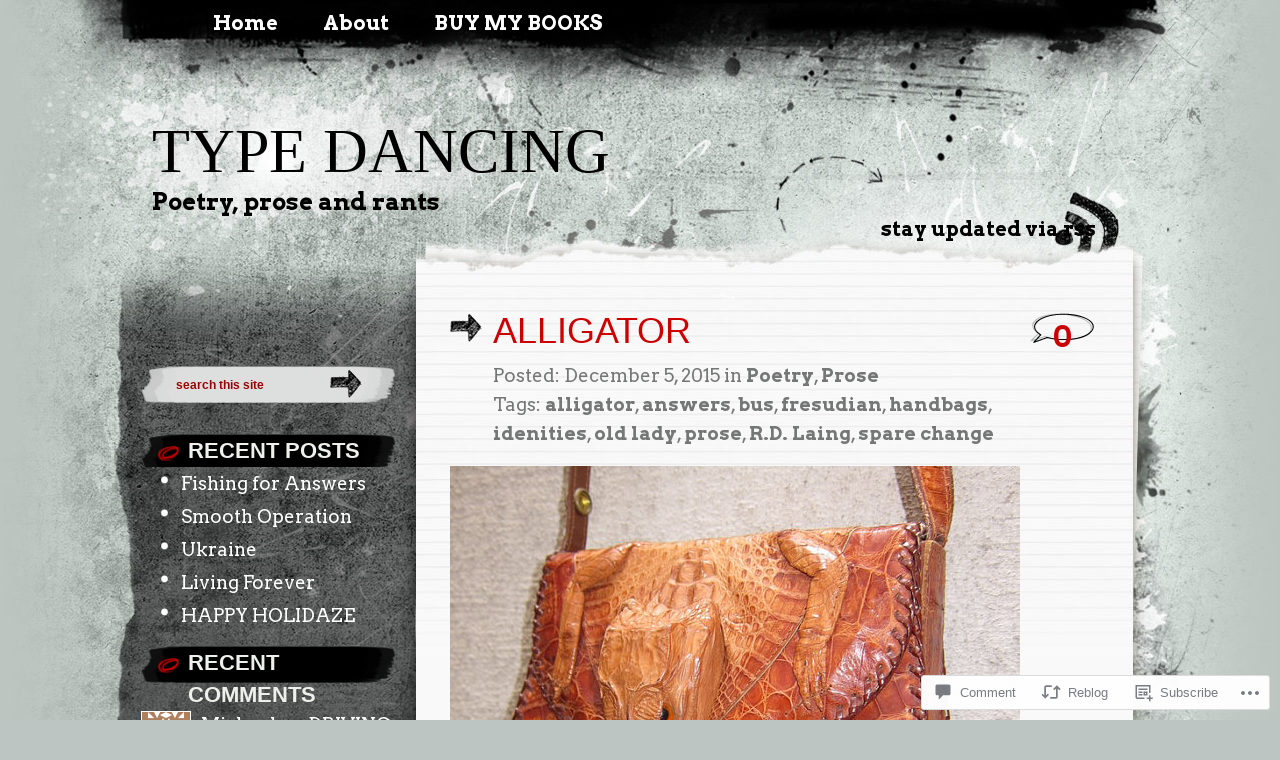

--- FILE ---
content_type: text/html; charset=UTF-8
request_url: https://davidallenpoet.net/2015/12/05/669/
body_size: 27233
content:
<!DOCTYPE html PUBLIC "-//W3C//DTD XHTML 1.0 Transitional//EN" "http://www.w3.org/TR/xhtml1/DTD/xhtml1-transitional.dtd">
<html xmlns="http://www.w3.org/1999/xhtml" lang="en">
<head profile="http://gmpg.org/xfn/11">
<meta http-equiv="Content-Type" content="text/html; charset=UTF-8" />
<title>ALLIGATOR | Type Dancing</title>
<link rel="pingback" href="https://davidallenpoet.net/xmlrpc.php" />
<script type="text/javascript">
  WebFontConfig = {"google":{"families":["Arvo:r,i,b,bi:latin,latin-ext"]},"api_url":"https:\/\/fonts-api.wp.com\/css"};
  (function() {
    var wf = document.createElement('script');
    wf.src = '/wp-content/plugins/custom-fonts/js/webfont.js';
    wf.type = 'text/javascript';
    wf.async = 'true';
    var s = document.getElementsByTagName('script')[0];
    s.parentNode.insertBefore(wf, s);
	})();
</script><style id="jetpack-custom-fonts-css">.wf-active body{font-size:130%;font-family:"Arvo",serif}.wf-active body{font-size:81.25%;font-family:"Arvo",serif}.wf-active .column .entry{font-size:1.56em}.wf-active .postcomments{font-size:1.521em}.wf-active .postcomments span{font-size:0.91em}.wf-active .postcomments a{font-size:1.521em}.wf-active #header .description{font-size:1.82em}.wf-active #header .rss{font-size:1.56em}.wf-active small{font-family:"Arvo",serif;font-size:1.43em}.wf-active .commentlist li{font-size:1.43em;font-family:"Arvo",serif}.wf-active .commentlist li ul li{font-size:1.3em}.wf-active .commentlist cite{font-size:14.3px}.wf-active .commentlist cite a{font-size:14.3px}.wf-active #commentform p{font-family:"Arvo",serif;font-size:1.43em}.wf-active #sidebar{font-size:1.43em;font-family:"Arvo",serif}.wf-active .form-message{font-size:1.56em}.wf-active #comments{font-size:2.925em;font-family:"Arvo",serif}.wf-active .menu-header a{font-size:1.56em}.wf-active #respond h3 small a{font-size:0.975em}.wf-active #respond p{font-size:130%}.wf-active #respond p label{font-size:1.56em;font-family:"Arvo",serif}.wf-active .nocomments{font-size:1.56em}.wf-active #footer .widget-area ul ul li{font-size:1.43em}.wf-active #footer-bott{font-size:1.43em}.wf-active #wp-calendar #next a, .wf-active #wp-calendar #prev a{font-size:11.7pt}.wf-active #wp-calendar caption{font-size:1.56em;font-family:"Arvo",serif}.wf-active .postmetadata{font-size:14.3px}.wf-active .navigation-bott{font-size:1.56em}.wf-active .wp-caption p.wp-caption-text{font-size:14.3px}</style>
<meta name='robots' content='max-image-preview:large' />

<!-- Async WordPress.com Remote Login -->
<script id="wpcom_remote_login_js">
var wpcom_remote_login_extra_auth = '';
function wpcom_remote_login_remove_dom_node_id( element_id ) {
	var dom_node = document.getElementById( element_id );
	if ( dom_node ) { dom_node.parentNode.removeChild( dom_node ); }
}
function wpcom_remote_login_remove_dom_node_classes( class_name ) {
	var dom_nodes = document.querySelectorAll( '.' + class_name );
	for ( var i = 0; i < dom_nodes.length; i++ ) {
		dom_nodes[ i ].parentNode.removeChild( dom_nodes[ i ] );
	}
}
function wpcom_remote_login_final_cleanup() {
	wpcom_remote_login_remove_dom_node_classes( "wpcom_remote_login_msg" );
	wpcom_remote_login_remove_dom_node_id( "wpcom_remote_login_key" );
	wpcom_remote_login_remove_dom_node_id( "wpcom_remote_login_validate" );
	wpcom_remote_login_remove_dom_node_id( "wpcom_remote_login_js" );
	wpcom_remote_login_remove_dom_node_id( "wpcom_request_access_iframe" );
	wpcom_remote_login_remove_dom_node_id( "wpcom_request_access_styles" );
}

// Watch for messages back from the remote login
window.addEventListener( "message", function( e ) {
	if ( e.origin === "https://r-login.wordpress.com" ) {
		var data = {};
		try {
			data = JSON.parse( e.data );
		} catch( e ) {
			wpcom_remote_login_final_cleanup();
			return;
		}

		if ( data.msg === 'LOGIN' ) {
			// Clean up the login check iframe
			wpcom_remote_login_remove_dom_node_id( "wpcom_remote_login_key" );

			var id_regex = new RegExp( /^[0-9]+$/ );
			var token_regex = new RegExp( /^.*|.*|.*$/ );
			if (
				token_regex.test( data.token )
				&& id_regex.test( data.wpcomid )
			) {
				// We have everything we need to ask for a login
				var script = document.createElement( "script" );
				script.setAttribute( "id", "wpcom_remote_login_validate" );
				script.src = '/remote-login.php?wpcom_remote_login=validate'
					+ '&wpcomid=' + data.wpcomid
					+ '&token=' + encodeURIComponent( data.token )
					+ '&host=' + window.location.protocol
					+ '//' + window.location.hostname
					+ '&postid=669'
					+ '&is_singular=1';
				document.body.appendChild( script );
			}

			return;
		}

		// Safari ITP, not logged in, so redirect
		if ( data.msg === 'LOGIN-REDIRECT' ) {
			window.location = 'https://wordpress.com/log-in?redirect_to=' + window.location.href;
			return;
		}

		// Safari ITP, storage access failed, remove the request
		if ( data.msg === 'LOGIN-REMOVE' ) {
			var css_zap = 'html { -webkit-transition: margin-top 1s; transition: margin-top 1s; } /* 9001 */ html { margin-top: 0 !important; } * html body { margin-top: 0 !important; } @media screen and ( max-width: 782px ) { html { margin-top: 0 !important; } * html body { margin-top: 0 !important; } }';
			var style_zap = document.createElement( 'style' );
			style_zap.type = 'text/css';
			style_zap.appendChild( document.createTextNode( css_zap ) );
			document.body.appendChild( style_zap );

			var e = document.getElementById( 'wpcom_request_access_iframe' );
			e.parentNode.removeChild( e );

			document.cookie = 'wordpress_com_login_access=denied; path=/; max-age=31536000';

			return;
		}

		// Safari ITP
		if ( data.msg === 'REQUEST_ACCESS' ) {
			console.log( 'request access: safari' );

			// Check ITP iframe enable/disable knob
			if ( wpcom_remote_login_extra_auth !== 'safari_itp_iframe' ) {
				return;
			}

			// If we are in a "private window" there is no ITP.
			var private_window = false;
			try {
				var opendb = window.openDatabase( null, null, null, null );
			} catch( e ) {
				private_window = true;
			}

			if ( private_window ) {
				console.log( 'private window' );
				return;
			}

			var iframe = document.createElement( 'iframe' );
			iframe.id = 'wpcom_request_access_iframe';
			iframe.setAttribute( 'scrolling', 'no' );
			iframe.setAttribute( 'sandbox', 'allow-storage-access-by-user-activation allow-scripts allow-same-origin allow-top-navigation-by-user-activation' );
			iframe.src = 'https://r-login.wordpress.com/remote-login.php?wpcom_remote_login=request_access&origin=' + encodeURIComponent( data.origin ) + '&wpcomid=' + encodeURIComponent( data.wpcomid );

			var css = 'html { -webkit-transition: margin-top 1s; transition: margin-top 1s; } /* 9001 */ html { margin-top: 46px !important; } * html body { margin-top: 46px !important; } @media screen and ( max-width: 660px ) { html { margin-top: 71px !important; } * html body { margin-top: 71px !important; } #wpcom_request_access_iframe { display: block; height: 71px !important; } } #wpcom_request_access_iframe { border: 0px; height: 46px; position: fixed; top: 0; left: 0; width: 100%; min-width: 100%; z-index: 99999; background: #23282d; } ';

			var style = document.createElement( 'style' );
			style.type = 'text/css';
			style.id = 'wpcom_request_access_styles';
			style.appendChild( document.createTextNode( css ) );
			document.body.appendChild( style );

			document.body.appendChild( iframe );
		}

		if ( data.msg === 'DONE' ) {
			wpcom_remote_login_final_cleanup();
		}
	}
}, false );

// Inject the remote login iframe after the page has had a chance to load
// more critical resources
window.addEventListener( "DOMContentLoaded", function( e ) {
	var iframe = document.createElement( "iframe" );
	iframe.style.display = "none";
	iframe.setAttribute( "scrolling", "no" );
	iframe.setAttribute( "id", "wpcom_remote_login_key" );
	iframe.src = "https://r-login.wordpress.com/remote-login.php"
		+ "?wpcom_remote_login=key"
		+ "&origin=aHR0cHM6Ly9kYXZpZGFsbGVucG9ldC5uZXQ%3D"
		+ "&wpcomid=64109027"
		+ "&time=" + Math.floor( Date.now() / 1000 );
	document.body.appendChild( iframe );
}, false );
</script>
<link rel='dns-prefetch' href='//s0.wp.com' />
<link rel='dns-prefetch' href='//widgets.wp.com' />
<link rel='dns-prefetch' href='//wordpress.com' />
<link rel="alternate" type="application/rss+xml" title="Type Dancing &raquo; Feed" href="https://davidallenpoet.net/feed/" />
<link rel="alternate" type="application/rss+xml" title="Type Dancing &raquo; Comments Feed" href="https://davidallenpoet.net/comments/feed/" />
<link rel="alternate" type="application/rss+xml" title="Type Dancing &raquo; ALLIGATOR Comments Feed" href="https://davidallenpoet.net/2015/12/05/669/feed/" />
	<script type="text/javascript">
		/* <![CDATA[ */
		function addLoadEvent(func) {
			var oldonload = window.onload;
			if (typeof window.onload != 'function') {
				window.onload = func;
			} else {
				window.onload = function () {
					oldonload();
					func();
				}
			}
		}
		/* ]]> */
	</script>
	<link crossorigin='anonymous' rel='stylesheet' id='all-css-0-1' href='/_static/??-eJxtzEkKgDAQRNELGZs4EDfiWUJsxMzYHby+RARB3BQ8KD6cWZgUGSNDKCL7su2RwCJnbdxjCCnVWYtHggO9ZlxFTsQftYaogf+k3x2+4Vv1voRZqrHvpkHJwV5glDTa&cssminify=yes' type='text/css' media='all' />
<style id='wp-emoji-styles-inline-css'>

	img.wp-smiley, img.emoji {
		display: inline !important;
		border: none !important;
		box-shadow: none !important;
		height: 1em !important;
		width: 1em !important;
		margin: 0 0.07em !important;
		vertical-align: -0.1em !important;
		background: none !important;
		padding: 0 !important;
	}
/*# sourceURL=wp-emoji-styles-inline-css */
</style>
<link crossorigin='anonymous' rel='stylesheet' id='all-css-2-1' href='/wp-content/plugins/gutenberg-core/v22.4.0/build/styles/block-library/style.min.css?m=1768935615i&cssminify=yes' type='text/css' media='all' />
<style id='wp-block-library-inline-css'>
.has-text-align-justify {
	text-align:justify;
}
.has-text-align-justify{text-align:justify;}

/*# sourceURL=wp-block-library-inline-css */
</style><style id='global-styles-inline-css'>
:root{--wp--preset--aspect-ratio--square: 1;--wp--preset--aspect-ratio--4-3: 4/3;--wp--preset--aspect-ratio--3-4: 3/4;--wp--preset--aspect-ratio--3-2: 3/2;--wp--preset--aspect-ratio--2-3: 2/3;--wp--preset--aspect-ratio--16-9: 16/9;--wp--preset--aspect-ratio--9-16: 9/16;--wp--preset--color--black: #000000;--wp--preset--color--cyan-bluish-gray: #abb8c3;--wp--preset--color--white: #ffffff;--wp--preset--color--pale-pink: #f78da7;--wp--preset--color--vivid-red: #cf2e2e;--wp--preset--color--luminous-vivid-orange: #ff6900;--wp--preset--color--luminous-vivid-amber: #fcb900;--wp--preset--color--light-green-cyan: #7bdcb5;--wp--preset--color--vivid-green-cyan: #00d084;--wp--preset--color--pale-cyan-blue: #8ed1fc;--wp--preset--color--vivid-cyan-blue: #0693e3;--wp--preset--color--vivid-purple: #9b51e0;--wp--preset--gradient--vivid-cyan-blue-to-vivid-purple: linear-gradient(135deg,rgb(6,147,227) 0%,rgb(155,81,224) 100%);--wp--preset--gradient--light-green-cyan-to-vivid-green-cyan: linear-gradient(135deg,rgb(122,220,180) 0%,rgb(0,208,130) 100%);--wp--preset--gradient--luminous-vivid-amber-to-luminous-vivid-orange: linear-gradient(135deg,rgb(252,185,0) 0%,rgb(255,105,0) 100%);--wp--preset--gradient--luminous-vivid-orange-to-vivid-red: linear-gradient(135deg,rgb(255,105,0) 0%,rgb(207,46,46) 100%);--wp--preset--gradient--very-light-gray-to-cyan-bluish-gray: linear-gradient(135deg,rgb(238,238,238) 0%,rgb(169,184,195) 100%);--wp--preset--gradient--cool-to-warm-spectrum: linear-gradient(135deg,rgb(74,234,220) 0%,rgb(151,120,209) 20%,rgb(207,42,186) 40%,rgb(238,44,130) 60%,rgb(251,105,98) 80%,rgb(254,248,76) 100%);--wp--preset--gradient--blush-light-purple: linear-gradient(135deg,rgb(255,206,236) 0%,rgb(152,150,240) 100%);--wp--preset--gradient--blush-bordeaux: linear-gradient(135deg,rgb(254,205,165) 0%,rgb(254,45,45) 50%,rgb(107,0,62) 100%);--wp--preset--gradient--luminous-dusk: linear-gradient(135deg,rgb(255,203,112) 0%,rgb(199,81,192) 50%,rgb(65,88,208) 100%);--wp--preset--gradient--pale-ocean: linear-gradient(135deg,rgb(255,245,203) 0%,rgb(182,227,212) 50%,rgb(51,167,181) 100%);--wp--preset--gradient--electric-grass: linear-gradient(135deg,rgb(202,248,128) 0%,rgb(113,206,126) 100%);--wp--preset--gradient--midnight: linear-gradient(135deg,rgb(2,3,129) 0%,rgb(40,116,252) 100%);--wp--preset--font-size--small: 13px;--wp--preset--font-size--medium: 20px;--wp--preset--font-size--large: 36px;--wp--preset--font-size--x-large: 42px;--wp--preset--font-family--albert-sans: 'Albert Sans', sans-serif;--wp--preset--font-family--alegreya: Alegreya, serif;--wp--preset--font-family--arvo: Arvo, serif;--wp--preset--font-family--bodoni-moda: 'Bodoni Moda', serif;--wp--preset--font-family--bricolage-grotesque: 'Bricolage Grotesque', sans-serif;--wp--preset--font-family--cabin: Cabin, sans-serif;--wp--preset--font-family--chivo: Chivo, sans-serif;--wp--preset--font-family--commissioner: Commissioner, sans-serif;--wp--preset--font-family--cormorant: Cormorant, serif;--wp--preset--font-family--courier-prime: 'Courier Prime', monospace;--wp--preset--font-family--crimson-pro: 'Crimson Pro', serif;--wp--preset--font-family--dm-mono: 'DM Mono', monospace;--wp--preset--font-family--dm-sans: 'DM Sans', sans-serif;--wp--preset--font-family--dm-serif-display: 'DM Serif Display', serif;--wp--preset--font-family--domine: Domine, serif;--wp--preset--font-family--eb-garamond: 'EB Garamond', serif;--wp--preset--font-family--epilogue: Epilogue, sans-serif;--wp--preset--font-family--fahkwang: Fahkwang, sans-serif;--wp--preset--font-family--figtree: Figtree, sans-serif;--wp--preset--font-family--fira-sans: 'Fira Sans', sans-serif;--wp--preset--font-family--fjalla-one: 'Fjalla One', sans-serif;--wp--preset--font-family--fraunces: Fraunces, serif;--wp--preset--font-family--gabarito: Gabarito, system-ui;--wp--preset--font-family--ibm-plex-mono: 'IBM Plex Mono', monospace;--wp--preset--font-family--ibm-plex-sans: 'IBM Plex Sans', sans-serif;--wp--preset--font-family--ibarra-real-nova: 'Ibarra Real Nova', serif;--wp--preset--font-family--instrument-serif: 'Instrument Serif', serif;--wp--preset--font-family--inter: Inter, sans-serif;--wp--preset--font-family--josefin-sans: 'Josefin Sans', sans-serif;--wp--preset--font-family--jost: Jost, sans-serif;--wp--preset--font-family--libre-baskerville: 'Libre Baskerville', serif;--wp--preset--font-family--libre-franklin: 'Libre Franklin', sans-serif;--wp--preset--font-family--literata: Literata, serif;--wp--preset--font-family--lora: Lora, serif;--wp--preset--font-family--merriweather: Merriweather, serif;--wp--preset--font-family--montserrat: Montserrat, sans-serif;--wp--preset--font-family--newsreader: Newsreader, serif;--wp--preset--font-family--noto-sans-mono: 'Noto Sans Mono', sans-serif;--wp--preset--font-family--nunito: Nunito, sans-serif;--wp--preset--font-family--open-sans: 'Open Sans', sans-serif;--wp--preset--font-family--overpass: Overpass, sans-serif;--wp--preset--font-family--pt-serif: 'PT Serif', serif;--wp--preset--font-family--petrona: Petrona, serif;--wp--preset--font-family--piazzolla: Piazzolla, serif;--wp--preset--font-family--playfair-display: 'Playfair Display', serif;--wp--preset--font-family--plus-jakarta-sans: 'Plus Jakarta Sans', sans-serif;--wp--preset--font-family--poppins: Poppins, sans-serif;--wp--preset--font-family--raleway: Raleway, sans-serif;--wp--preset--font-family--roboto: Roboto, sans-serif;--wp--preset--font-family--roboto-slab: 'Roboto Slab', serif;--wp--preset--font-family--rubik: Rubik, sans-serif;--wp--preset--font-family--rufina: Rufina, serif;--wp--preset--font-family--sora: Sora, sans-serif;--wp--preset--font-family--source-sans-3: 'Source Sans 3', sans-serif;--wp--preset--font-family--source-serif-4: 'Source Serif 4', serif;--wp--preset--font-family--space-mono: 'Space Mono', monospace;--wp--preset--font-family--syne: Syne, sans-serif;--wp--preset--font-family--texturina: Texturina, serif;--wp--preset--font-family--urbanist: Urbanist, sans-serif;--wp--preset--font-family--work-sans: 'Work Sans', sans-serif;--wp--preset--spacing--20: 0.44rem;--wp--preset--spacing--30: 0.67rem;--wp--preset--spacing--40: 1rem;--wp--preset--spacing--50: 1.5rem;--wp--preset--spacing--60: 2.25rem;--wp--preset--spacing--70: 3.38rem;--wp--preset--spacing--80: 5.06rem;--wp--preset--shadow--natural: 6px 6px 9px rgba(0, 0, 0, 0.2);--wp--preset--shadow--deep: 12px 12px 50px rgba(0, 0, 0, 0.4);--wp--preset--shadow--sharp: 6px 6px 0px rgba(0, 0, 0, 0.2);--wp--preset--shadow--outlined: 6px 6px 0px -3px rgb(255, 255, 255), 6px 6px rgb(0, 0, 0);--wp--preset--shadow--crisp: 6px 6px 0px rgb(0, 0, 0);}:where(body) { margin: 0; }:where(.is-layout-flex){gap: 0.5em;}:where(.is-layout-grid){gap: 0.5em;}body .is-layout-flex{display: flex;}.is-layout-flex{flex-wrap: wrap;align-items: center;}.is-layout-flex > :is(*, div){margin: 0;}body .is-layout-grid{display: grid;}.is-layout-grid > :is(*, div){margin: 0;}body{padding-top: 0px;padding-right: 0px;padding-bottom: 0px;padding-left: 0px;}:root :where(.wp-element-button, .wp-block-button__link){background-color: #32373c;border-width: 0;color: #fff;font-family: inherit;font-size: inherit;font-style: inherit;font-weight: inherit;letter-spacing: inherit;line-height: inherit;padding-top: calc(0.667em + 2px);padding-right: calc(1.333em + 2px);padding-bottom: calc(0.667em + 2px);padding-left: calc(1.333em + 2px);text-decoration: none;text-transform: inherit;}.has-black-color{color: var(--wp--preset--color--black) !important;}.has-cyan-bluish-gray-color{color: var(--wp--preset--color--cyan-bluish-gray) !important;}.has-white-color{color: var(--wp--preset--color--white) !important;}.has-pale-pink-color{color: var(--wp--preset--color--pale-pink) !important;}.has-vivid-red-color{color: var(--wp--preset--color--vivid-red) !important;}.has-luminous-vivid-orange-color{color: var(--wp--preset--color--luminous-vivid-orange) !important;}.has-luminous-vivid-amber-color{color: var(--wp--preset--color--luminous-vivid-amber) !important;}.has-light-green-cyan-color{color: var(--wp--preset--color--light-green-cyan) !important;}.has-vivid-green-cyan-color{color: var(--wp--preset--color--vivid-green-cyan) !important;}.has-pale-cyan-blue-color{color: var(--wp--preset--color--pale-cyan-blue) !important;}.has-vivid-cyan-blue-color{color: var(--wp--preset--color--vivid-cyan-blue) !important;}.has-vivid-purple-color{color: var(--wp--preset--color--vivid-purple) !important;}.has-black-background-color{background-color: var(--wp--preset--color--black) !important;}.has-cyan-bluish-gray-background-color{background-color: var(--wp--preset--color--cyan-bluish-gray) !important;}.has-white-background-color{background-color: var(--wp--preset--color--white) !important;}.has-pale-pink-background-color{background-color: var(--wp--preset--color--pale-pink) !important;}.has-vivid-red-background-color{background-color: var(--wp--preset--color--vivid-red) !important;}.has-luminous-vivid-orange-background-color{background-color: var(--wp--preset--color--luminous-vivid-orange) !important;}.has-luminous-vivid-amber-background-color{background-color: var(--wp--preset--color--luminous-vivid-amber) !important;}.has-light-green-cyan-background-color{background-color: var(--wp--preset--color--light-green-cyan) !important;}.has-vivid-green-cyan-background-color{background-color: var(--wp--preset--color--vivid-green-cyan) !important;}.has-pale-cyan-blue-background-color{background-color: var(--wp--preset--color--pale-cyan-blue) !important;}.has-vivid-cyan-blue-background-color{background-color: var(--wp--preset--color--vivid-cyan-blue) !important;}.has-vivid-purple-background-color{background-color: var(--wp--preset--color--vivid-purple) !important;}.has-black-border-color{border-color: var(--wp--preset--color--black) !important;}.has-cyan-bluish-gray-border-color{border-color: var(--wp--preset--color--cyan-bluish-gray) !important;}.has-white-border-color{border-color: var(--wp--preset--color--white) !important;}.has-pale-pink-border-color{border-color: var(--wp--preset--color--pale-pink) !important;}.has-vivid-red-border-color{border-color: var(--wp--preset--color--vivid-red) !important;}.has-luminous-vivid-orange-border-color{border-color: var(--wp--preset--color--luminous-vivid-orange) !important;}.has-luminous-vivid-amber-border-color{border-color: var(--wp--preset--color--luminous-vivid-amber) !important;}.has-light-green-cyan-border-color{border-color: var(--wp--preset--color--light-green-cyan) !important;}.has-vivid-green-cyan-border-color{border-color: var(--wp--preset--color--vivid-green-cyan) !important;}.has-pale-cyan-blue-border-color{border-color: var(--wp--preset--color--pale-cyan-blue) !important;}.has-vivid-cyan-blue-border-color{border-color: var(--wp--preset--color--vivid-cyan-blue) !important;}.has-vivid-purple-border-color{border-color: var(--wp--preset--color--vivid-purple) !important;}.has-vivid-cyan-blue-to-vivid-purple-gradient-background{background: var(--wp--preset--gradient--vivid-cyan-blue-to-vivid-purple) !important;}.has-light-green-cyan-to-vivid-green-cyan-gradient-background{background: var(--wp--preset--gradient--light-green-cyan-to-vivid-green-cyan) !important;}.has-luminous-vivid-amber-to-luminous-vivid-orange-gradient-background{background: var(--wp--preset--gradient--luminous-vivid-amber-to-luminous-vivid-orange) !important;}.has-luminous-vivid-orange-to-vivid-red-gradient-background{background: var(--wp--preset--gradient--luminous-vivid-orange-to-vivid-red) !important;}.has-very-light-gray-to-cyan-bluish-gray-gradient-background{background: var(--wp--preset--gradient--very-light-gray-to-cyan-bluish-gray) !important;}.has-cool-to-warm-spectrum-gradient-background{background: var(--wp--preset--gradient--cool-to-warm-spectrum) !important;}.has-blush-light-purple-gradient-background{background: var(--wp--preset--gradient--blush-light-purple) !important;}.has-blush-bordeaux-gradient-background{background: var(--wp--preset--gradient--blush-bordeaux) !important;}.has-luminous-dusk-gradient-background{background: var(--wp--preset--gradient--luminous-dusk) !important;}.has-pale-ocean-gradient-background{background: var(--wp--preset--gradient--pale-ocean) !important;}.has-electric-grass-gradient-background{background: var(--wp--preset--gradient--electric-grass) !important;}.has-midnight-gradient-background{background: var(--wp--preset--gradient--midnight) !important;}.has-small-font-size{font-size: var(--wp--preset--font-size--small) !important;}.has-medium-font-size{font-size: var(--wp--preset--font-size--medium) !important;}.has-large-font-size{font-size: var(--wp--preset--font-size--large) !important;}.has-x-large-font-size{font-size: var(--wp--preset--font-size--x-large) !important;}.has-albert-sans-font-family{font-family: var(--wp--preset--font-family--albert-sans) !important;}.has-alegreya-font-family{font-family: var(--wp--preset--font-family--alegreya) !important;}.has-arvo-font-family{font-family: var(--wp--preset--font-family--arvo) !important;}.has-bodoni-moda-font-family{font-family: var(--wp--preset--font-family--bodoni-moda) !important;}.has-bricolage-grotesque-font-family{font-family: var(--wp--preset--font-family--bricolage-grotesque) !important;}.has-cabin-font-family{font-family: var(--wp--preset--font-family--cabin) !important;}.has-chivo-font-family{font-family: var(--wp--preset--font-family--chivo) !important;}.has-commissioner-font-family{font-family: var(--wp--preset--font-family--commissioner) !important;}.has-cormorant-font-family{font-family: var(--wp--preset--font-family--cormorant) !important;}.has-courier-prime-font-family{font-family: var(--wp--preset--font-family--courier-prime) !important;}.has-crimson-pro-font-family{font-family: var(--wp--preset--font-family--crimson-pro) !important;}.has-dm-mono-font-family{font-family: var(--wp--preset--font-family--dm-mono) !important;}.has-dm-sans-font-family{font-family: var(--wp--preset--font-family--dm-sans) !important;}.has-dm-serif-display-font-family{font-family: var(--wp--preset--font-family--dm-serif-display) !important;}.has-domine-font-family{font-family: var(--wp--preset--font-family--domine) !important;}.has-eb-garamond-font-family{font-family: var(--wp--preset--font-family--eb-garamond) !important;}.has-epilogue-font-family{font-family: var(--wp--preset--font-family--epilogue) !important;}.has-fahkwang-font-family{font-family: var(--wp--preset--font-family--fahkwang) !important;}.has-figtree-font-family{font-family: var(--wp--preset--font-family--figtree) !important;}.has-fira-sans-font-family{font-family: var(--wp--preset--font-family--fira-sans) !important;}.has-fjalla-one-font-family{font-family: var(--wp--preset--font-family--fjalla-one) !important;}.has-fraunces-font-family{font-family: var(--wp--preset--font-family--fraunces) !important;}.has-gabarito-font-family{font-family: var(--wp--preset--font-family--gabarito) !important;}.has-ibm-plex-mono-font-family{font-family: var(--wp--preset--font-family--ibm-plex-mono) !important;}.has-ibm-plex-sans-font-family{font-family: var(--wp--preset--font-family--ibm-plex-sans) !important;}.has-ibarra-real-nova-font-family{font-family: var(--wp--preset--font-family--ibarra-real-nova) !important;}.has-instrument-serif-font-family{font-family: var(--wp--preset--font-family--instrument-serif) !important;}.has-inter-font-family{font-family: var(--wp--preset--font-family--inter) !important;}.has-josefin-sans-font-family{font-family: var(--wp--preset--font-family--josefin-sans) !important;}.has-jost-font-family{font-family: var(--wp--preset--font-family--jost) !important;}.has-libre-baskerville-font-family{font-family: var(--wp--preset--font-family--libre-baskerville) !important;}.has-libre-franklin-font-family{font-family: var(--wp--preset--font-family--libre-franklin) !important;}.has-literata-font-family{font-family: var(--wp--preset--font-family--literata) !important;}.has-lora-font-family{font-family: var(--wp--preset--font-family--lora) !important;}.has-merriweather-font-family{font-family: var(--wp--preset--font-family--merriweather) !important;}.has-montserrat-font-family{font-family: var(--wp--preset--font-family--montserrat) !important;}.has-newsreader-font-family{font-family: var(--wp--preset--font-family--newsreader) !important;}.has-noto-sans-mono-font-family{font-family: var(--wp--preset--font-family--noto-sans-mono) !important;}.has-nunito-font-family{font-family: var(--wp--preset--font-family--nunito) !important;}.has-open-sans-font-family{font-family: var(--wp--preset--font-family--open-sans) !important;}.has-overpass-font-family{font-family: var(--wp--preset--font-family--overpass) !important;}.has-pt-serif-font-family{font-family: var(--wp--preset--font-family--pt-serif) !important;}.has-petrona-font-family{font-family: var(--wp--preset--font-family--petrona) !important;}.has-piazzolla-font-family{font-family: var(--wp--preset--font-family--piazzolla) !important;}.has-playfair-display-font-family{font-family: var(--wp--preset--font-family--playfair-display) !important;}.has-plus-jakarta-sans-font-family{font-family: var(--wp--preset--font-family--plus-jakarta-sans) !important;}.has-poppins-font-family{font-family: var(--wp--preset--font-family--poppins) !important;}.has-raleway-font-family{font-family: var(--wp--preset--font-family--raleway) !important;}.has-roboto-font-family{font-family: var(--wp--preset--font-family--roboto) !important;}.has-roboto-slab-font-family{font-family: var(--wp--preset--font-family--roboto-slab) !important;}.has-rubik-font-family{font-family: var(--wp--preset--font-family--rubik) !important;}.has-rufina-font-family{font-family: var(--wp--preset--font-family--rufina) !important;}.has-sora-font-family{font-family: var(--wp--preset--font-family--sora) !important;}.has-source-sans-3-font-family{font-family: var(--wp--preset--font-family--source-sans-3) !important;}.has-source-serif-4-font-family{font-family: var(--wp--preset--font-family--source-serif-4) !important;}.has-space-mono-font-family{font-family: var(--wp--preset--font-family--space-mono) !important;}.has-syne-font-family{font-family: var(--wp--preset--font-family--syne) !important;}.has-texturina-font-family{font-family: var(--wp--preset--font-family--texturina) !important;}.has-urbanist-font-family{font-family: var(--wp--preset--font-family--urbanist) !important;}.has-work-sans-font-family{font-family: var(--wp--preset--font-family--work-sans) !important;}
/*# sourceURL=global-styles-inline-css */
</style>

<style id='classic-theme-styles-inline-css'>
.wp-block-button__link{background-color:#32373c;border-radius:9999px;box-shadow:none;color:#fff;font-size:1.125em;padding:calc(.667em + 2px) calc(1.333em + 2px);text-decoration:none}.wp-block-file__button{background:#32373c;color:#fff}.wp-block-accordion-heading{margin:0}.wp-block-accordion-heading__toggle{background-color:inherit!important;color:inherit!important}.wp-block-accordion-heading__toggle:not(:focus-visible){outline:none}.wp-block-accordion-heading__toggle:focus,.wp-block-accordion-heading__toggle:hover{background-color:inherit!important;border:none;box-shadow:none;color:inherit;padding:var(--wp--preset--spacing--20,1em) 0;text-decoration:none}.wp-block-accordion-heading__toggle:focus-visible{outline:auto;outline-offset:0}
/*# sourceURL=/wp-content/plugins/gutenberg-core/v22.4.0/build/styles/block-library/classic.min.css */
</style>
<link crossorigin='anonymous' rel='stylesheet' id='all-css-4-1' href='/_static/??-eJx9jskOwjAMRH+IYPblgPgUlMWClDqJYqf9fVxVXABxseSZefbAWIzPSTAJUDOlb/eYGHyuqDoVK6AJwhAt9kgaW3rmBfzGxqKMca5UZDY6KTYy8lCQ/3EdSrH+aVSaT8wGUM7pbd4GTCFXsE0yWZHovzDg6sG12AcYsDp9reLUmT/3qcyVLuvj4bRd7fbnTfcCmvdj7g==&cssminify=yes' type='text/css' media='all' />
<link rel='stylesheet' id='verbum-gutenberg-css-css' href='https://widgets.wp.com/verbum-block-editor/block-editor.css?ver=1738686361' media='all' />
<link crossorigin='anonymous' rel='stylesheet' id='all-css-6-1' href='/_static/??/wp-content/mu-plugins/comment-likes/css/comment-likes.css,/i/noticons/noticons.css,/wp-content/themes/pub/greyzed/style.css?m=1756831891j&cssminify=yes' type='text/css' media='all' />
<style id='jetpack_facebook_likebox-inline-css'>
.widget_facebook_likebox {
	overflow: hidden;
}

/*# sourceURL=/wp-content/mu-plugins/jetpack-plugin/moon/modules/widgets/facebook-likebox/style.css */
</style>
<link crossorigin='anonymous' rel='stylesheet' id='all-css-8-1' href='/_static/??-eJzTLy/QTc7PK0nNK9HPLdUtyClNz8wr1i9KTcrJTwcy0/WTi5G5ekCujj52Temp+bo5+cmJJZn5eSgc3bScxMwikFb7XFtDE1NLExMLc0OTLACohS2q&cssminify=yes' type='text/css' media='all' />
<link crossorigin='anonymous' rel='stylesheet' id='print-css-9-1' href='/wp-content/mu-plugins/global-print/global-print.css?m=1465851035i&cssminify=yes' type='text/css' media='print' />
<style id='jetpack-global-styles-frontend-style-inline-css'>
:root { --font-headings: unset; --font-base: unset; --font-headings-default: -apple-system,BlinkMacSystemFont,"Segoe UI",Roboto,Oxygen-Sans,Ubuntu,Cantarell,"Helvetica Neue",sans-serif; --font-base-default: -apple-system,BlinkMacSystemFont,"Segoe UI",Roboto,Oxygen-Sans,Ubuntu,Cantarell,"Helvetica Neue",sans-serif;}
/*# sourceURL=jetpack-global-styles-frontend-style-inline-css */
</style>
<link crossorigin='anonymous' rel='stylesheet' id='all-css-12-1' href='/_static/??-eJyNjcEKwjAQRH/IuFRT6kX8FNkmS5K6yQY3Qfx7bfEiXrwM82B4A49qnJRGpUHupnIPqSgs1Cq624chi6zhO5OCRryTR++fW00l7J3qDv43XVNxoOISsmEJol/wY2uR8vs3WggsM/I6uOTzMI3Hw8lOg11eUT1JKA==&cssminify=yes' type='text/css' media='all' />
<script type="text/javascript" id="jetpack_related-posts-js-extra">
/* <![CDATA[ */
var related_posts_js_options = {"post_heading":"h4"};
//# sourceURL=jetpack_related-posts-js-extra
/* ]]> */
</script>
<script type="text/javascript" id="wpcom-actionbar-placeholder-js-extra">
/* <![CDATA[ */
var actionbardata = {"siteID":"64109027","postID":"669","siteURL":"https://davidallenpoet.net","xhrURL":"https://davidallenpoet.net/wp-admin/admin-ajax.php","nonce":"ff911a081a","isLoggedIn":"","statusMessage":"","subsEmailDefault":"instantly","proxyScriptUrl":"https://s0.wp.com/wp-content/js/wpcom-proxy-request.js?m=1513050504i&amp;ver=20211021","shortlink":"https://wp.me/p4kZGz-aN","i18n":{"followedText":"New posts from this site will now appear in your \u003Ca href=\"https://wordpress.com/reader\"\u003EReader\u003C/a\u003E","foldBar":"Collapse this bar","unfoldBar":"Expand this bar","shortLinkCopied":"Shortlink copied to clipboard."}};
//# sourceURL=wpcom-actionbar-placeholder-js-extra
/* ]]> */
</script>
<script type="text/javascript" id="jetpack-mu-wpcom-settings-js-before">
/* <![CDATA[ */
var JETPACK_MU_WPCOM_SETTINGS = {"assetsUrl":"https://s0.wp.com/wp-content/mu-plugins/jetpack-mu-wpcom-plugin/moon/jetpack_vendor/automattic/jetpack-mu-wpcom/src/build/"};
//# sourceURL=jetpack-mu-wpcom-settings-js-before
/* ]]> */
</script>
<script crossorigin='anonymous' type='text/javascript'  src='/_static/??/wp-content/mu-plugins/jetpack-plugin/moon/_inc/build/related-posts/related-posts.min.js,/wp-content/js/rlt-proxy.js?m=1755006225j'></script>
<script type="text/javascript" id="rlt-proxy-js-after">
/* <![CDATA[ */
	rltInitialize( {"token":null,"iframeOrigins":["https:\/\/widgets.wp.com"]} );
//# sourceURL=rlt-proxy-js-after
/* ]]> */
</script>
<link rel="EditURI" type="application/rsd+xml" title="RSD" href="https://davidallenpoet.wordpress.com/xmlrpc.php?rsd" />
<meta name="generator" content="WordPress.com" />
<link rel="canonical" href="https://davidallenpoet.net/2015/12/05/669/" />
<link rel='shortlink' href='https://wp.me/p4kZGz-aN' />
<link rel="alternate" type="application/json+oembed" href="https://public-api.wordpress.com/oembed/?format=json&amp;url=https%3A%2F%2Fdavidallenpoet.net%2F2015%2F12%2F05%2F669%2F&amp;for=wpcom-auto-discovery" /><link rel="alternate" type="application/xml+oembed" href="https://public-api.wordpress.com/oembed/?format=xml&amp;url=https%3A%2F%2Fdavidallenpoet.net%2F2015%2F12%2F05%2F669%2F&amp;for=wpcom-auto-discovery" />
<!-- Jetpack Open Graph Tags -->
<meta property="og:type" content="article" />
<meta property="og:title" content="ALLIGATOR" />
<meta property="og:url" content="https://davidallenpoet.net/2015/12/05/669/" />
<meta property="og:description" content=" ALLIGATOR By David Allen           So, this guy came up to me the other day and said, “Say, fella, your face looks familiar. Aren’t you…?”  Whereupon I stepped up to him in his mid-sentence, he be…" />
<meta property="article:published_time" content="2015-12-06T01:43:14+00:00" />
<meta property="article:modified_time" content="2015-12-08T02:23:06+00:00" />
<meta property="og:site_name" content="Type Dancing" />
<meta property="og:image" content="https://davidallenpoet.net/wp-content/uploads/2015/12/il_570xn-280209976.jpg" />
<meta property="og:image:width" content="570" />
<meta property="og:image:height" content="558" />
<meta property="og:image:alt" content="il_570xN.280209976" />
<meta property="og:locale" content="en_US" />
<meta property="article:publisher" content="https://www.facebook.com/WordPresscom" />
<meta name="twitter:creator" content="@davidallenpoet" />
<meta name="twitter:site" content="@davidallenpoet" />
<meta name="twitter:text:title" content="ALLIGATOR" />
<meta name="twitter:image" content="https://davidallenpoet.net/wp-content/uploads/2015/12/il_570xn-280209976.jpg?w=640" />
<meta name="twitter:image:alt" content="il_570xN.280209976" />
<meta name="twitter:card" content="summary_large_image" />

<!-- End Jetpack Open Graph Tags -->
<link rel="shortcut icon" type="image/x-icon" href="https://secure.gravatar.com/blavatar/d9a587d29e8ec017bde510c5ad36d3c155baf4f7a00d091b196b28a6bb4fd9d0?s=32" sizes="16x16" />
<link rel="icon" type="image/x-icon" href="https://secure.gravatar.com/blavatar/d9a587d29e8ec017bde510c5ad36d3c155baf4f7a00d091b196b28a6bb4fd9d0?s=32" sizes="16x16" />
<link rel="apple-touch-icon" href="https://secure.gravatar.com/blavatar/d9a587d29e8ec017bde510c5ad36d3c155baf4f7a00d091b196b28a6bb4fd9d0?s=114" />
<link rel='openid.server' href='https://davidallenpoet.net/?openidserver=1' />
<link rel='openid.delegate' href='https://davidallenpoet.net/' />
<link rel="search" type="application/opensearchdescription+xml" href="https://davidallenpoet.net/osd.xml" title="Type Dancing" />
<link rel="search" type="application/opensearchdescription+xml" href="https://s1.wp.com/opensearch.xml" title="WordPress.com" />
		<style id="wpcom-hotfix-masterbar-style">
			@media screen and (min-width: 783px) {
				#wpadminbar .quicklinks li#wp-admin-bar-my-account.with-avatar > a img {
					margin-top: 5px;
				}
			}
		</style>
		<style type="text/css">.recentcomments a{display:inline !important;padding:0 !important;margin:0 !important;}</style>		<style type="text/css">
			.recentcomments a {
				display: inline !important;
				padding: 0 !important;
				margin: 0 !important;
			}

			table.recentcommentsavatartop img.avatar, table.recentcommentsavatarend img.avatar {
				border: 0px;
				margin: 0;
			}

			table.recentcommentsavatartop a, table.recentcommentsavatarend a {
				border: 0px !important;
				background-color: transparent !important;
			}

			td.recentcommentsavatarend, td.recentcommentsavatartop {
				padding: 0px 0px 1px 0px;
				margin: 0px;
			}

			td.recentcommentstextend {
				border: none !important;
				padding: 0px 0px 2px 10px;
			}

			.rtl td.recentcommentstextend {
				padding: 0px 10px 2px 0px;
			}

			td.recentcommentstexttop {
				border: none;
				padding: 0px 0px 0px 10px;
			}

			.rtl td.recentcommentstexttop {
				padding: 0px 10px 0px 0px;
			}
		</style>
		<meta name="description" content=" ALLIGATOR By David Allen           So, this guy came up to me the other day and said, “Say, fella, your face looks familiar. Aren’t you…?”  Whereupon I stepped up to him in his mid-sentence, he being a good two or three yards away and still making his approach, and said, “Sure&hellip;" />
			<link rel="stylesheet" id="custom-css-css" type="text/css" href="https://s0.wp.com/?custom-css=1&#038;csblog=4kZGz&#038;cscache=6&#038;csrev=3" />
			<link crossorigin='anonymous' rel='stylesheet' id='all-css-0-3' href='/_static/??-eJyNjMEKgzAQBX9Ifdha9CJ+StF1KdFkN7gJ+X0RbM89zjAMSqxJJbEkhFxHnz9ODBunONN+M4Kq4O2EsHil3WDFRT4aMqvw/yHomj0baD40G/tf9BXXcApj27+ej6Hr2247ASkBO20=&cssminify=yes' type='text/css' media='all' />
</head>

<body class="wp-singular post-template-default single single-post postid-669 single-format-standard wp-theme-pubgreyzed customizer-styles-applied jetpack-reblog-enabled">
<div id="wrapper">

<div id="page">
		<div class="menu-header"><ul>
<li ><a href="https://davidallenpoet.net/">Home</a></li><li class="page_item page-item-1"><a href="https://davidallenpoet.net/about/">About</a></li>
<li class="page_item page-item-132"><a href="https://davidallenpoet.net/buy-my-book/">BUY MY BOOKS</a></li>
</ul></div>

	<div id="header" role="banner">
		<h1><a href="https://davidallenpoet.net/">Type Dancing</a></h1>

		<div class="description">Poetry, prose and rants</div>

		<div class="rss">
			<a href="https://davidallenpoet.net/feed/" title="RSS">Stay updated via RSS</a>		</div>
	</div>

	<hr />

<div id="container">
	<div id="sidebar" role="complementary">
		
		<!-- begin widgetized sidebar 1 -->
		<ul>
			<li id="search-2" class="widget widget_search"><div class="search-box">
	<form method="get" action="https://davidallenpoet.net/">
	<input type="text" size="15" class="search-field" name="s" id="s" value="search this site" onfocus="if(this.value == 'search this site') {this.value = '';}" onblur="if (this.value == '') {this.value = 'search this site';}"/><input type="submit"  value="" class="search-go" />
	</form>
</div></li>
		<li id="recent-posts-2" class="widget widget_recent_entries">
		<h2 class="widgettitle">Recent Posts</h2>
		<ul>
											<li>
					<a href="https://davidallenpoet.net/2022/10/05/fishing-for-answers/">Fishing for Answers</a>
									</li>
											<li>
					<a href="https://davidallenpoet.net/2022/05/14/smooth-operation/">Smooth Operation</a>
									</li>
											<li>
					<a href="https://davidallenpoet.net/2022/03/03/ukraine/">Ukraine</a>
									</li>
											<li>
					<a href="https://davidallenpoet.net/2022/01/11/living-forever/">Living Forever</a>
									</li>
											<li>
					<a href="https://davidallenpoet.net/2021/12/24/happy-holidaze-2/">HAPPY HOLIDAZE</a>
									</li>
					</ul>

		</li><li id="recent-comments-2" class="widget widget_recent_comments"><h2 class="widgettitle">Recent Comments</h2>				<table class="recentcommentsavatar" cellspacing="0" cellpadding="0" border="0">
					<tr><td title="Micheal" class="recentcommentsavatartop" style="height:48px; width:48px;"><a href="https://www.michealjoseph.com/" rel="nofollow"><img referrerpolicy="no-referrer" alt='Micheal&#039;s avatar' src='https://1.gravatar.com/avatar/a4cd0c81fa88d0889316ae10eaa89092c8742bbe558c1673c48611039de3f91b?s=48&#038;d=identicon&#038;r=G' srcset='https://1.gravatar.com/avatar/a4cd0c81fa88d0889316ae10eaa89092c8742bbe558c1673c48611039de3f91b?s=48&#038;d=identicon&#038;r=G 1x, https://1.gravatar.com/avatar/a4cd0c81fa88d0889316ae10eaa89092c8742bbe558c1673c48611039de3f91b?s=72&#038;d=identicon&#038;r=G 1.5x, https://1.gravatar.com/avatar/a4cd0c81fa88d0889316ae10eaa89092c8742bbe558c1673c48611039de3f91b?s=96&#038;d=identicon&#038;r=G 2x, https://1.gravatar.com/avatar/a4cd0c81fa88d0889316ae10eaa89092c8742bbe558c1673c48611039de3f91b?s=144&#038;d=identicon&#038;r=G 3x, https://1.gravatar.com/avatar/a4cd0c81fa88d0889316ae10eaa89092c8742bbe558c1673c48611039de3f91b?s=192&#038;d=identicon&#038;r=G 4x' class='avatar avatar-48' height='48' width='48' decoding='async' /></a></td><td class="recentcommentstexttop" style=""><a href="https://www.michealjoseph.com/" rel="nofollow">Micheal</a> on <a href="https://davidallenpoet.net/2014/04/12/driving-aimlessly/comment-page-1/#comment-2629">DRIVING AIMLESSLY</a></td></tr><tr><td title="David Allen" class="recentcommentsavatarend" style="height:48px; width:48px;"><a href="http://www.davidallen.nu" rel="nofollow"><img referrerpolicy="no-referrer" alt='David Allen&#039;s avatar' src='https://1.gravatar.com/avatar/aa33cebbfa289112bcc95d8b8d7b71f2a1c24098624975286d85273e1a21431c?s=48&#038;d=identicon&#038;r=G' srcset='https://1.gravatar.com/avatar/aa33cebbfa289112bcc95d8b8d7b71f2a1c24098624975286d85273e1a21431c?s=48&#038;d=identicon&#038;r=G 1x, https://1.gravatar.com/avatar/aa33cebbfa289112bcc95d8b8d7b71f2a1c24098624975286d85273e1a21431c?s=72&#038;d=identicon&#038;r=G 1.5x, https://1.gravatar.com/avatar/aa33cebbfa289112bcc95d8b8d7b71f2a1c24098624975286d85273e1a21431c?s=96&#038;d=identicon&#038;r=G 2x, https://1.gravatar.com/avatar/aa33cebbfa289112bcc95d8b8d7b71f2a1c24098624975286d85273e1a21431c?s=144&#038;d=identicon&#038;r=G 3x, https://1.gravatar.com/avatar/aa33cebbfa289112bcc95d8b8d7b71f2a1c24098624975286d85273e1a21431c?s=192&#038;d=identicon&#038;r=G 4x' class='avatar avatar-48' height='48' width='48' decoding='async' /></a></td><td class="recentcommentstextend" style=""><a href="http://www.davidallen.nu" rel="nofollow">David Allen</a> on <a href="https://davidallenpoet.net/2014/03/22/woodstock/comment-page-1/#comment-2433">WOODSTOCK</a></td></tr><tr><td title="Shirley Marsh" class="recentcommentsavatarend" style="height:48px; width:48px;"><a href="https://www.shirleymarsh.com/" rel="nofollow"><img referrerpolicy="no-referrer" alt='Shirley Marsh&#039;s avatar' src='https://1.gravatar.com/avatar/d5e4c417c2a8e6560501838bbf779fca30fa8f27e89424879787a87cf6b71558?s=48&#038;d=identicon&#038;r=G' srcset='https://1.gravatar.com/avatar/d5e4c417c2a8e6560501838bbf779fca30fa8f27e89424879787a87cf6b71558?s=48&#038;d=identicon&#038;r=G 1x, https://1.gravatar.com/avatar/d5e4c417c2a8e6560501838bbf779fca30fa8f27e89424879787a87cf6b71558?s=72&#038;d=identicon&#038;r=G 1.5x, https://1.gravatar.com/avatar/d5e4c417c2a8e6560501838bbf779fca30fa8f27e89424879787a87cf6b71558?s=96&#038;d=identicon&#038;r=G 2x, https://1.gravatar.com/avatar/d5e4c417c2a8e6560501838bbf779fca30fa8f27e89424879787a87cf6b71558?s=144&#038;d=identicon&#038;r=G 3x, https://1.gravatar.com/avatar/d5e4c417c2a8e6560501838bbf779fca30fa8f27e89424879787a87cf6b71558?s=192&#038;d=identicon&#038;r=G 4x' class='avatar avatar-48' height='48' width='48' decoding='async' /></a></td><td class="recentcommentstextend" style=""><a href="https://www.shirleymarsh.com/" rel="nofollow">Shirley Marsh</a> on <a href="https://davidallenpoet.net/2014/03/22/woodstock/comment-page-1/#comment-2432">WOODSTOCK</a></td></tr><tr><td title="David Allen" class="recentcommentsavatarend" style="height:48px; width:48px;"><a href="http://www.davidallen.nu" rel="nofollow"><img referrerpolicy="no-referrer" alt='David Allen&#039;s avatar' src='https://1.gravatar.com/avatar/aa33cebbfa289112bcc95d8b8d7b71f2a1c24098624975286d85273e1a21431c?s=48&#038;d=identicon&#038;r=G' srcset='https://1.gravatar.com/avatar/aa33cebbfa289112bcc95d8b8d7b71f2a1c24098624975286d85273e1a21431c?s=48&#038;d=identicon&#038;r=G 1x, https://1.gravatar.com/avatar/aa33cebbfa289112bcc95d8b8d7b71f2a1c24098624975286d85273e1a21431c?s=72&#038;d=identicon&#038;r=G 1.5x, https://1.gravatar.com/avatar/aa33cebbfa289112bcc95d8b8d7b71f2a1c24098624975286d85273e1a21431c?s=96&#038;d=identicon&#038;r=G 2x, https://1.gravatar.com/avatar/aa33cebbfa289112bcc95d8b8d7b71f2a1c24098624975286d85273e1a21431c?s=144&#038;d=identicon&#038;r=G 3x, https://1.gravatar.com/avatar/aa33cebbfa289112bcc95d8b8d7b71f2a1c24098624975286d85273e1a21431c?s=192&#038;d=identicon&#038;r=G 4x' class='avatar avatar-48' height='48' width='48' decoding='async' /></a></td><td class="recentcommentstextend" style=""><a href="http://www.davidallen.nu" rel="nofollow">David Allen</a> on <a href="https://davidallenpoet.net/2022/10/05/fishing-for-answers/comment-page-1/#comment-2300">Fishing for Answers</a></td></tr><tr><td title="David Allen" class="recentcommentsavatarend" style="height:48px; width:48px;"><a href="http://www.davidallen.nu" rel="nofollow"><img referrerpolicy="no-referrer" alt='David Allen&#039;s avatar' src='https://1.gravatar.com/avatar/aa33cebbfa289112bcc95d8b8d7b71f2a1c24098624975286d85273e1a21431c?s=48&#038;d=identicon&#038;r=G' srcset='https://1.gravatar.com/avatar/aa33cebbfa289112bcc95d8b8d7b71f2a1c24098624975286d85273e1a21431c?s=48&#038;d=identicon&#038;r=G 1x, https://1.gravatar.com/avatar/aa33cebbfa289112bcc95d8b8d7b71f2a1c24098624975286d85273e1a21431c?s=72&#038;d=identicon&#038;r=G 1.5x, https://1.gravatar.com/avatar/aa33cebbfa289112bcc95d8b8d7b71f2a1c24098624975286d85273e1a21431c?s=96&#038;d=identicon&#038;r=G 2x, https://1.gravatar.com/avatar/aa33cebbfa289112bcc95d8b8d7b71f2a1c24098624975286d85273e1a21431c?s=144&#038;d=identicon&#038;r=G 3x, https://1.gravatar.com/avatar/aa33cebbfa289112bcc95d8b8d7b71f2a1c24098624975286d85273e1a21431c?s=192&#038;d=identicon&#038;r=G 4x' class='avatar avatar-48' height='48' width='48' decoding='async' /></a></td><td class="recentcommentstextend" style=""><a href="http://www.davidallen.nu" rel="nofollow">David Allen</a> on <a href="https://davidallenpoet.net/2022/10/05/fishing-for-answers/comment-page-1/#comment-2299">Fishing for Answers</a></td></tr>				</table>
				</li><li id="archives-2" class="widget widget_archive"><h2 class="widgettitle">Archives</h2>
			<ul>
					<li><a href='https://davidallenpoet.net/2022/10/'>October 2022</a></li>
	<li><a href='https://davidallenpoet.net/2022/05/'>May 2022</a></li>
	<li><a href='https://davidallenpoet.net/2022/03/'>March 2022</a></li>
	<li><a href='https://davidallenpoet.net/2022/01/'>January 2022</a></li>
	<li><a href='https://davidallenpoet.net/2021/12/'>December 2021</a></li>
	<li><a href='https://davidallenpoet.net/2021/10/'>October 2021</a></li>
	<li><a href='https://davidallenpoet.net/2021/09/'>September 2021</a></li>
	<li><a href='https://davidallenpoet.net/2021/08/'>August 2021</a></li>
	<li><a href='https://davidallenpoet.net/2021/03/'>March 2021</a></li>
	<li><a href='https://davidallenpoet.net/2020/09/'>September 2020</a></li>
	<li><a href='https://davidallenpoet.net/2020/07/'>July 2020</a></li>
	<li><a href='https://davidallenpoet.net/2020/06/'>June 2020</a></li>
	<li><a href='https://davidallenpoet.net/2020/05/'>May 2020</a></li>
	<li><a href='https://davidallenpoet.net/2020/04/'>April 2020</a></li>
	<li><a href='https://davidallenpoet.net/2020/03/'>March 2020</a></li>
	<li><a href='https://davidallenpoet.net/2020/01/'>January 2020</a></li>
	<li><a href='https://davidallenpoet.net/2019/12/'>December 2019</a></li>
	<li><a href='https://davidallenpoet.net/2019/11/'>November 2019</a></li>
	<li><a href='https://davidallenpoet.net/2019/10/'>October 2019</a></li>
	<li><a href='https://davidallenpoet.net/2019/09/'>September 2019</a></li>
	<li><a href='https://davidallenpoet.net/2019/08/'>August 2019</a></li>
	<li><a href='https://davidallenpoet.net/2019/07/'>July 2019</a></li>
	<li><a href='https://davidallenpoet.net/2019/06/'>June 2019</a></li>
	<li><a href='https://davidallenpoet.net/2019/05/'>May 2019</a></li>
	<li><a href='https://davidallenpoet.net/2019/04/'>April 2019</a></li>
	<li><a href='https://davidallenpoet.net/2019/03/'>March 2019</a></li>
	<li><a href='https://davidallenpoet.net/2019/02/'>February 2019</a></li>
	<li><a href='https://davidallenpoet.net/2019/01/'>January 2019</a></li>
	<li><a href='https://davidallenpoet.net/2018/12/'>December 2018</a></li>
	<li><a href='https://davidallenpoet.net/2018/11/'>November 2018</a></li>
	<li><a href='https://davidallenpoet.net/2018/10/'>October 2018</a></li>
	<li><a href='https://davidallenpoet.net/2018/09/'>September 2018</a></li>
	<li><a href='https://davidallenpoet.net/2018/07/'>July 2018</a></li>
	<li><a href='https://davidallenpoet.net/2018/06/'>June 2018</a></li>
	<li><a href='https://davidallenpoet.net/2018/05/'>May 2018</a></li>
	<li><a href='https://davidallenpoet.net/2018/04/'>April 2018</a></li>
	<li><a href='https://davidallenpoet.net/2018/03/'>March 2018</a></li>
	<li><a href='https://davidallenpoet.net/2018/01/'>January 2018</a></li>
	<li><a href='https://davidallenpoet.net/2017/12/'>December 2017</a></li>
	<li><a href='https://davidallenpoet.net/2017/08/'>August 2017</a></li>
	<li><a href='https://davidallenpoet.net/2017/06/'>June 2017</a></li>
	<li><a href='https://davidallenpoet.net/2017/05/'>May 2017</a></li>
	<li><a href='https://davidallenpoet.net/2017/04/'>April 2017</a></li>
	<li><a href='https://davidallenpoet.net/2017/03/'>March 2017</a></li>
	<li><a href='https://davidallenpoet.net/2017/02/'>February 2017</a></li>
	<li><a href='https://davidallenpoet.net/2017/01/'>January 2017</a></li>
	<li><a href='https://davidallenpoet.net/2016/12/'>December 2016</a></li>
	<li><a href='https://davidallenpoet.net/2016/11/'>November 2016</a></li>
	<li><a href='https://davidallenpoet.net/2016/10/'>October 2016</a></li>
	<li><a href='https://davidallenpoet.net/2016/07/'>July 2016</a></li>
	<li><a href='https://davidallenpoet.net/2016/06/'>June 2016</a></li>
	<li><a href='https://davidallenpoet.net/2016/05/'>May 2016</a></li>
	<li><a href='https://davidallenpoet.net/2016/03/'>March 2016</a></li>
	<li><a href='https://davidallenpoet.net/2016/02/'>February 2016</a></li>
	<li><a href='https://davidallenpoet.net/2016/01/'>January 2016</a></li>
	<li><a href='https://davidallenpoet.net/2015/12/'>December 2015</a></li>
	<li><a href='https://davidallenpoet.net/2015/11/'>November 2015</a></li>
	<li><a href='https://davidallenpoet.net/2015/10/'>October 2015</a></li>
	<li><a href='https://davidallenpoet.net/2015/09/'>September 2015</a></li>
	<li><a href='https://davidallenpoet.net/2015/08/'>August 2015</a></li>
	<li><a href='https://davidallenpoet.net/2015/07/'>July 2015</a></li>
	<li><a href='https://davidallenpoet.net/2015/05/'>May 2015</a></li>
	<li><a href='https://davidallenpoet.net/2015/04/'>April 2015</a></li>
	<li><a href='https://davidallenpoet.net/2015/02/'>February 2015</a></li>
	<li><a href='https://davidallenpoet.net/2015/01/'>January 2015</a></li>
	<li><a href='https://davidallenpoet.net/2014/12/'>December 2014</a></li>
	<li><a href='https://davidallenpoet.net/2014/11/'>November 2014</a></li>
	<li><a href='https://davidallenpoet.net/2014/10/'>October 2014</a></li>
	<li><a href='https://davidallenpoet.net/2014/09/'>September 2014</a></li>
	<li><a href='https://davidallenpoet.net/2014/08/'>August 2014</a></li>
	<li><a href='https://davidallenpoet.net/2014/07/'>July 2014</a></li>
	<li><a href='https://davidallenpoet.net/2014/06/'>June 2014</a></li>
	<li><a href='https://davidallenpoet.net/2014/05/'>May 2014</a></li>
	<li><a href='https://davidallenpoet.net/2014/04/'>April 2014</a></li>
	<li><a href='https://davidallenpoet.net/2014/03/'>March 2014</a></li>
	<li><a href='https://davidallenpoet.net/2014/02/'>February 2014</a></li>
			</ul>

			</li><li id="categories-2" class="widget widget_categories"><h2 class="widgettitle">Categories</h2>
			<ul>
					<li class="cat-item cat-item-1861871"><a href="https://davidallenpoet.net/category/poetry-2/">Poetry</a>
</li>
	<li class="cat-item cat-item-3781"><a href="https://davidallenpoet.net/category/prose/">Prose</a>
</li>
	<li class="cat-item cat-item-229848"><a href="https://davidallenpoet.net/category/survivors/">survivors</a>
</li>
	<li class="cat-item cat-item-1"><a href="https://davidallenpoet.net/category/uncategorized/">Uncategorized</a>
</li>
	<li class="cat-item cat-item-3934"><a href="https://davidallenpoet.net/category/war/">war</a>
</li>
			</ul>

			</li><li id="meta-2" class="widget widget_meta"><h2 class="widgettitle">Meta</h2>
		<ul>
			<li><a class="click-register" href="https://wordpress.com/start?ref=wplogin">Create account</a></li>			<li><a href="https://davidallenpoet.wordpress.com/wp-login.php">Log in</a></li>
			<li><a href="https://davidallenpoet.net/feed/">Entries feed</a></li>
			<li><a href="https://davidallenpoet.net/comments/feed/">Comments feed</a></li>

			<li><a href="https://wordpress.com/" title="Powered by WordPress, state-of-the-art semantic personal publishing platform.">WordPress.com</a></li>
		</ul>

		</li><li id="facebook-likebox-4" class="widget widget_facebook_likebox"><h2 class="widgettitle"><a href="https://www.facebook.com/davidallenpoet">Like Me on Facebook</a></h2>		<div id="fb-root"></div>
		<div class="fb-page" data-href="https://www.facebook.com/davidallenpoet" data-width="180"  data-height="130" data-hide-cover="false" data-show-facepile="false" data-tabs="false" data-hide-cta="false" data-small-header="false">
		<div class="fb-xfbml-parse-ignore"><blockquote cite="https://www.facebook.com/davidallenpoet"><a href="https://www.facebook.com/davidallenpoet">Like Me on Facebook</a></blockquote></div>
		</div>
		</li>		</ul>
		<!-- end widgetized sidebar 1 -->

	</div>


	<div id="content" role="main">
		<div class="column">

		
			<div class="post-669 post type-post status-publish format-standard hentry category-poetry-2 category-prose tag-alligator tag-answers tag-bus tag-fresudian tag-handbags tag-idenities tag-old-lady tag-prose-2 tag-r-d-laing tag-spare-change" id="post-669">
				<div class="posttitle">
					<h2 class="pagetitle">ALLIGATOR</h2>
					<small>
						Posted: December 5, 2015 in <a href="https://davidallenpoet.net/category/poetry-2/" rel="category tag">Poetry</a>, <a href="https://davidallenpoet.net/category/prose/" rel="category tag">Prose</a>						<br />
						Tags: <a href="https://davidallenpoet.net/tag/alligator/" rel="tag">alligator</a>, <a href="https://davidallenpoet.net/tag/answers/" rel="tag">answers</a>, <a href="https://davidallenpoet.net/tag/bus/" rel="tag">bus</a>, <a href="https://davidallenpoet.net/tag/fresudian/" rel="tag">fresudian</a>, <a href="https://davidallenpoet.net/tag/handbags/" rel="tag">handbags</a>, <a href="https://davidallenpoet.net/tag/idenities/" rel="tag">idenities</a>, <a href="https://davidallenpoet.net/tag/old-lady/" rel="tag">old lady</a>, <a href="https://davidallenpoet.net/tag/prose-2/" rel="tag">prose</a>, <a href="https://davidallenpoet.net/tag/r-d-laing/" rel="tag">R.D. Laing</a>, <a href="https://davidallenpoet.net/tag/spare-change/" rel="tag">spare change</a>					</small>
				</div>
									<div class="postcomments"><a href="https://davidallenpoet.net/2015/12/05/669/#respond">0</a></div>
								<div class="entry">
					<p><img data-attachment-id="668" data-permalink="https://davidallenpoet.net/il_570xn-280209976/" data-orig-file="https://davidallenpoet.net/wp-content/uploads/2015/12/il_570xn-280209976.jpg" data-orig-size="570,558" data-comments-opened="1" data-image-meta="{&quot;aperture&quot;:&quot;0&quot;,&quot;credit&quot;:&quot;&quot;,&quot;camera&quot;:&quot;&quot;,&quot;caption&quot;:&quot;&quot;,&quot;created_timestamp&quot;:&quot;0&quot;,&quot;copyright&quot;:&quot;&quot;,&quot;focal_length&quot;:&quot;0&quot;,&quot;iso&quot;:&quot;0&quot;,&quot;shutter_speed&quot;:&quot;0&quot;,&quot;title&quot;:&quot;&quot;,&quot;orientation&quot;:&quot;0&quot;}" data-image-title="il_570xN.280209976" data-image-description="" data-image-caption="" data-medium-file="https://davidallenpoet.net/wp-content/uploads/2015/12/il_570xn-280209976.jpg?w=300" data-large-file="https://davidallenpoet.net/wp-content/uploads/2015/12/il_570xn-280209976.jpg?w=570" class="alignnone size-full wp-image-668" src="https://davidallenpoet.net/wp-content/uploads/2015/12/il_570xn-280209976.jpg?w=614" alt="il_570xN.280209976"   srcset="https://davidallenpoet.net/wp-content/uploads/2015/12/il_570xn-280209976.jpg 570w, https://davidallenpoet.net/wp-content/uploads/2015/12/il_570xn-280209976.jpg?w=150&amp;h=147 150w, https://davidallenpoet.net/wp-content/uploads/2015/12/il_570xn-280209976.jpg?w=300&amp;h=294 300w" sizes="(max-width: 570px) 100vw, 570px" /></p>
<p><strong> ALLIGATOR</strong><br />
<strong>By David Allen</strong></p>
<p><strong>          So, this guy came up to me the other day and said, “Say, fella, your face looks familiar. Aren’t you…?”  Whereupon I stepped up to him in his mid-sentence, he being a good two or three yards away and still making his approach, and said, “Sure am! Great to see you! Got any spare change?”</strong></p>
<p><strong>            He looked at me for a moment, puzzled, and reached into his pants pocket and pulled out four quarters. I grabbed them before he could change his mind.</strong></p>
<p><strong>            “For a dollar I’ll be anybody you want,” I told him. “Who do you want me to be?” He tried to answer, but the words got all confused on the way from his brain to his mouth and he sounded like he had a fit coming on. Finally, after a few garbled goos and gaas, he said he must be mistaken. I told him that I must be mistaken, too, on account of how much I really wanted to be who he thought I was.</strong></p>
<p><strong>            He ran away before I could ask him to try me out for a while and see how well I would do until the real thing came along. He seemed disappointed and scared. I guess I came on too intense. No wonder I had been standing at the bus stop by myself.</strong></p>
<p><strong>            I had enough money to escape from the city, anyway, so I was relieved I didn’t have to be someone else for awhile. It’s tiring to be someone else all the time. Taking on false identities doesn’t really help me sort out in my mind all the characters I had been in the past, or all the parts I had yet to play.</strong><strong> </strong></p>
<p><strong>          Strange things are happening. It’s as if my spirit is dancing to a jazz existentialist revival. Few people seem real to me. I have a hard time relating to people in any kind of rational way. I react much more favorably to trees. My mind races faster than I can orally express my thoughts and I usually stand alone and speechless. The city has become a movie set. Ah, if only I could sneak around the cardboard façade and drink T-bird wine with the stage crew. This lighting is all wrong. I forgot my lines and I am afraid this character will never develop. I left the script in a knapsack in the country months ago and I haven’t been able to return. I don’t even know why I try anymore.  </strong></p>
<p><strong> </strong><strong>           I boarded the next bus for Seven Corners, giving a cheery “good morning” to the driver and watching myself in the rearview mirror as the change clinked and fed his fare machine. </strong></p>
<p><strong>          The bus was sparsely occupied, but in a middle seat my gaze fastened on an old lady sitting by herself. She seemed attached to a huge alligator handbag on her broad lap. The bag had a baby alligator head attached to it and, to look at the thing, he had more life in him than the fossil holding the bag.  </strong></p>
<p><strong>          I was so drawn to the gator head, which looked just like the one I wore around my neck during my stretch in the Navy’s Gator Fleet, that I sat down next to him. It must’ve freaked the old lady out, seeing as there were plenty of empty seats. But she didn’t say anything. She stared ahead and didn’t let on a bit. Occasionally she turned her head slightly to peek at me, but I just smiled. Then she’d turn away and stare into space, frowning. I stared at the head, smiling and desperately trying to communicate with the gator crouched on her lap.</strong></p>
<p><strong>           It seemed alive, beckoning me. I couldn’t look away. You see, I knew he had a lot of answers to the endless questions that plagued me. That is, if he wanted to. He continued to draw my attention and the old lady, who was cadaverously pale, kept catching me staring at her lap. Did she think I was going to steal her purse? Or were her thoughts more Freudian?</strong></p>
<p><strong>          The gator wasn’t talking. And as I stared at him, careful now not to be caught by the woman’s death-grey eyes, he started to smile. The damn gator was smiling at me. He was laughing because he knew I didn’t know and knew he knew that I didn’t know. Shades of sailor knots and R.D. Laing.</strong></p>
<p><strong>          My stop was many miles back and I began to worry that the gator would not talk to me until it was too late – until the bus had circled back to where it picked me up. He continued to smile. I grew furious. Why should he know and not tell me? My hand, of its own volition started to stalk the head. I couldn’t stop it. The hand was going to choke the alligator to death and there was nothing I could do. I watched in mute horror.</strong></p>
<p><strong>         The hand crept. My face froze in a smile of terror. The corpse frowned. The gator knew.</strong></p>
<p><strong>         The bus droned down the highway. At any moment I knew the hand would strangle the gator, the woman would scream and I would be held responsible. At any moment I would murder a dead baby alligator head and would be caught (at least I knew that part). There seemed to be nothing I could do to prevent it.</strong></p>
<p><strong>          Then, like a faint wind nipping at the nape of my neck, someone whispered, “Say, fella, aren’t you…?” I hadn’t seen anyone else near me on the bus and I wasn’t going to confront whoever it was. I quickly got up from the seat and, without checking to see who spoke or whether he had some spare change, I yelled, “I was, but ain’t no more! The alligator and the dead old lady took him away!” I ran off the bus, barely noticing the collection box continued to churn quarters.</strong></p>
<p><strong>         I gave up trying to make it to my friend’s farm. You can’t be too careful about going to the country, you know. </strong></p>
<p>&nbsp;</p>
<div id="jp-post-flair" class="sharedaddy sd-like-enabled sd-sharing-enabled"><div class="sharedaddy sd-sharing-enabled"><div class="robots-nocontent sd-block sd-social sd-social-icon-text sd-sharing"><h3 class="sd-title">Share this:</h3><div class="sd-content"><ul><li class="share-email"><a rel="nofollow noopener noreferrer"
				data-shared="sharing-email-669"
				class="share-email sd-button share-icon"
				href="mailto:?subject=%5BShared%20Post%5D%20ALLIGATOR&#038;body=https%3A%2F%2Fdavidallenpoet.net%2F2015%2F12%2F05%2F669%2F&#038;share=email"
				target="_blank"
				aria-labelledby="sharing-email-669"
				data-email-share-error-title="Do you have email set up?" data-email-share-error-text="If you&#039;re having problems sharing via email, you might not have email set up for your browser. You may need to create a new email yourself." data-email-share-nonce="e5b6d13b8b" data-email-share-track-url="https://davidallenpoet.net/2015/12/05/669/?share=email">
				<span id="sharing-email-669" hidden>Email a link to a friend (Opens in new window)</span>
				<span>Email</span>
			</a></li><li class="share-twitter"><a rel="nofollow noopener noreferrer"
				data-shared="sharing-twitter-669"
				class="share-twitter sd-button share-icon"
				href="https://davidallenpoet.net/2015/12/05/669/?share=twitter"
				target="_blank"
				aria-labelledby="sharing-twitter-669"
				>
				<span id="sharing-twitter-669" hidden>Share on X (Opens in new window)</span>
				<span>X</span>
			</a></li><li class="share-facebook"><a rel="nofollow noopener noreferrer"
				data-shared="sharing-facebook-669"
				class="share-facebook sd-button share-icon"
				href="https://davidallenpoet.net/2015/12/05/669/?share=facebook"
				target="_blank"
				aria-labelledby="sharing-facebook-669"
				>
				<span id="sharing-facebook-669" hidden>Share on Facebook (Opens in new window)</span>
				<span>Facebook</span>
			</a></li><li class="share-end"></li></ul></div></div></div><div class='sharedaddy sd-block sd-like jetpack-likes-widget-wrapper jetpack-likes-widget-unloaded' id='like-post-wrapper-64109027-669-6974f74a96c4a' data-src='//widgets.wp.com/likes/index.html?ver=20260124#blog_id=64109027&amp;post_id=669&amp;origin=davidallenpoet.wordpress.com&amp;obj_id=64109027-669-6974f74a96c4a&amp;domain=davidallenpoet.net' data-name='like-post-frame-64109027-669-6974f74a96c4a' data-title='Like or Reblog'><div class='likes-widget-placeholder post-likes-widget-placeholder' style='height: 55px;'><span class='button'><span>Like</span></span> <span class='loading'>Loading...</span></div><span class='sd-text-color'></span><a class='sd-link-color'></a></div>
<div id='jp-relatedposts' class='jp-relatedposts' >
	<h3 class="jp-relatedposts-headline"><em>Related</em></h3>
</div></div>														</div>

		<!-- You can start editing here. -->
			<!-- If comments are open, but there are no comments. -->
	
<div id="respondcon">
		<div id="respond" class="comment-respond">
		<h3 id="reply-title" class="comment-reply-title">Leave a comment <small><a rel="nofollow" id="cancel-comment-reply-link" href="/2015/12/05/669/#respond" style="display:none;">Cancel reply</a></small></h3><form action="https://davidallenpoet.net/wp-comments-post.php" method="post" id="commentform" class="comment-form">


<div class="comment-form__verbum transparent"></div><div class="verbum-form-meta"><input type='hidden' name='comment_post_ID' value='669' id='comment_post_ID' />
<input type='hidden' name='comment_parent' id='comment_parent' value='0' />

			<input type="hidden" name="highlander_comment_nonce" id="highlander_comment_nonce" value="4231a0d240" />
			<input type="hidden" name="verbum_show_subscription_modal" value="" /></div><p style="display: none;"><input type="hidden" id="akismet_comment_nonce" name="akismet_comment_nonce" value="fda974749d" /></p><p style="display: none !important;" class="akismet-fields-container" data-prefix="ak_"><label>&#916;<textarea name="ak_hp_textarea" cols="45" rows="8" maxlength="100"></textarea></label><input type="hidden" id="ak_js_1" name="ak_js" value="110"/><script type="text/javascript">
/* <![CDATA[ */
document.getElementById( "ak_js_1" ).setAttribute( "value", ( new Date() ).getTime() );
/* ]]> */
</script>
</p></form>	</div><!-- #respond -->
	</div><!-- #respondcon -->

		
		</div>
	</div>

	<div id="nav-post">
		<div class="navigation-bott">
			<div class="leftnav"><a href="https://davidallenpoet.net/2015/11/10/mister-politician/" rel="prev">MISTER POLITICIAN</a></div>			<div class="rightnav"><a href="https://davidallenpoet.net/2015/12/11/lost/" rel="next">LOST</a></div>		</div>
	</div>
</div>

			<hr />

			<div id="footer" role="contentinfo">

				
					<div id="footer-left" class="widget-area">
						<ul>
						<li id="search-2" class="widget widget_search"><div class="search-box">
	<form method="get" action="https://davidallenpoet.net/">
	<input type="text" size="15" class="search-field" name="s" id="s" value="search this site" onfocus="if(this.value == 'search this site') {this.value = '';}" onblur="if (this.value == '') {this.value = 'search this site';}"/><input type="submit"  value="" class="search-go" />
	</form>
</div></li>
		<li id="recent-posts-2" class="widget widget_recent_entries">
		<h4 class="footerwidget">Recent Posts</h4>
		<ul>
											<li>
					<a href="https://davidallenpoet.net/2022/10/05/fishing-for-answers/">Fishing for Answers</a>
									</li>
											<li>
					<a href="https://davidallenpoet.net/2022/05/14/smooth-operation/">Smooth Operation</a>
									</li>
											<li>
					<a href="https://davidallenpoet.net/2022/03/03/ukraine/">Ukraine</a>
									</li>
											<li>
					<a href="https://davidallenpoet.net/2022/01/11/living-forever/">Living Forever</a>
									</li>
											<li>
					<a href="https://davidallenpoet.net/2021/12/24/happy-holidaze-2/">HAPPY HOLIDAZE</a>
									</li>
					</ul>

		</li><li id="recent-comments-2" class="widget widget_recent_comments"><h4 class="footerwidget">Recent Comments</h4>				<table class="recentcommentsavatar" cellspacing="0" cellpadding="0" border="0">
					<tr><td title="Micheal" class="recentcommentsavatartop" style="height:48px; width:48px;"><a href="https://www.michealjoseph.com/" rel="nofollow"><img referrerpolicy="no-referrer" alt='Micheal&#039;s avatar' src='https://1.gravatar.com/avatar/a4cd0c81fa88d0889316ae10eaa89092c8742bbe558c1673c48611039de3f91b?s=48&#038;d=identicon&#038;r=G' srcset='https://1.gravatar.com/avatar/a4cd0c81fa88d0889316ae10eaa89092c8742bbe558c1673c48611039de3f91b?s=48&#038;d=identicon&#038;r=G 1x, https://1.gravatar.com/avatar/a4cd0c81fa88d0889316ae10eaa89092c8742bbe558c1673c48611039de3f91b?s=72&#038;d=identicon&#038;r=G 1.5x, https://1.gravatar.com/avatar/a4cd0c81fa88d0889316ae10eaa89092c8742bbe558c1673c48611039de3f91b?s=96&#038;d=identicon&#038;r=G 2x, https://1.gravatar.com/avatar/a4cd0c81fa88d0889316ae10eaa89092c8742bbe558c1673c48611039de3f91b?s=144&#038;d=identicon&#038;r=G 3x, https://1.gravatar.com/avatar/a4cd0c81fa88d0889316ae10eaa89092c8742bbe558c1673c48611039de3f91b?s=192&#038;d=identicon&#038;r=G 4x' class='avatar avatar-48' height='48' width='48' loading='lazy' decoding='async' /></a></td><td class="recentcommentstexttop" style=""><a href="https://www.michealjoseph.com/" rel="nofollow">Micheal</a> on <a href="https://davidallenpoet.net/2014/04/12/driving-aimlessly/comment-page-1/#comment-2629">DRIVING AIMLESSLY</a></td></tr><tr><td title="David Allen" class="recentcommentsavatarend" style="height:48px; width:48px;"><a href="http://www.davidallen.nu" rel="nofollow"><img referrerpolicy="no-referrer" alt='David Allen&#039;s avatar' src='https://1.gravatar.com/avatar/aa33cebbfa289112bcc95d8b8d7b71f2a1c24098624975286d85273e1a21431c?s=48&#038;d=identicon&#038;r=G' srcset='https://1.gravatar.com/avatar/aa33cebbfa289112bcc95d8b8d7b71f2a1c24098624975286d85273e1a21431c?s=48&#038;d=identicon&#038;r=G 1x, https://1.gravatar.com/avatar/aa33cebbfa289112bcc95d8b8d7b71f2a1c24098624975286d85273e1a21431c?s=72&#038;d=identicon&#038;r=G 1.5x, https://1.gravatar.com/avatar/aa33cebbfa289112bcc95d8b8d7b71f2a1c24098624975286d85273e1a21431c?s=96&#038;d=identicon&#038;r=G 2x, https://1.gravatar.com/avatar/aa33cebbfa289112bcc95d8b8d7b71f2a1c24098624975286d85273e1a21431c?s=144&#038;d=identicon&#038;r=G 3x, https://1.gravatar.com/avatar/aa33cebbfa289112bcc95d8b8d7b71f2a1c24098624975286d85273e1a21431c?s=192&#038;d=identicon&#038;r=G 4x' class='avatar avatar-48' height='48' width='48' loading='lazy' decoding='async' /></a></td><td class="recentcommentstextend" style=""><a href="http://www.davidallen.nu" rel="nofollow">David Allen</a> on <a href="https://davidallenpoet.net/2014/03/22/woodstock/comment-page-1/#comment-2433">WOODSTOCK</a></td></tr><tr><td title="Shirley Marsh" class="recentcommentsavatarend" style="height:48px; width:48px;"><a href="https://www.shirleymarsh.com/" rel="nofollow"><img referrerpolicy="no-referrer" alt='Shirley Marsh&#039;s avatar' src='https://1.gravatar.com/avatar/d5e4c417c2a8e6560501838bbf779fca30fa8f27e89424879787a87cf6b71558?s=48&#038;d=identicon&#038;r=G' srcset='https://1.gravatar.com/avatar/d5e4c417c2a8e6560501838bbf779fca30fa8f27e89424879787a87cf6b71558?s=48&#038;d=identicon&#038;r=G 1x, https://1.gravatar.com/avatar/d5e4c417c2a8e6560501838bbf779fca30fa8f27e89424879787a87cf6b71558?s=72&#038;d=identicon&#038;r=G 1.5x, https://1.gravatar.com/avatar/d5e4c417c2a8e6560501838bbf779fca30fa8f27e89424879787a87cf6b71558?s=96&#038;d=identicon&#038;r=G 2x, https://1.gravatar.com/avatar/d5e4c417c2a8e6560501838bbf779fca30fa8f27e89424879787a87cf6b71558?s=144&#038;d=identicon&#038;r=G 3x, https://1.gravatar.com/avatar/d5e4c417c2a8e6560501838bbf779fca30fa8f27e89424879787a87cf6b71558?s=192&#038;d=identicon&#038;r=G 4x' class='avatar avatar-48' height='48' width='48' loading='lazy' decoding='async' /></a></td><td class="recentcommentstextend" style=""><a href="https://www.shirleymarsh.com/" rel="nofollow">Shirley Marsh</a> on <a href="https://davidallenpoet.net/2014/03/22/woodstock/comment-page-1/#comment-2432">WOODSTOCK</a></td></tr><tr><td title="David Allen" class="recentcommentsavatarend" style="height:48px; width:48px;"><a href="http://www.davidallen.nu" rel="nofollow"><img referrerpolicy="no-referrer" alt='David Allen&#039;s avatar' src='https://1.gravatar.com/avatar/aa33cebbfa289112bcc95d8b8d7b71f2a1c24098624975286d85273e1a21431c?s=48&#038;d=identicon&#038;r=G' srcset='https://1.gravatar.com/avatar/aa33cebbfa289112bcc95d8b8d7b71f2a1c24098624975286d85273e1a21431c?s=48&#038;d=identicon&#038;r=G 1x, https://1.gravatar.com/avatar/aa33cebbfa289112bcc95d8b8d7b71f2a1c24098624975286d85273e1a21431c?s=72&#038;d=identicon&#038;r=G 1.5x, https://1.gravatar.com/avatar/aa33cebbfa289112bcc95d8b8d7b71f2a1c24098624975286d85273e1a21431c?s=96&#038;d=identicon&#038;r=G 2x, https://1.gravatar.com/avatar/aa33cebbfa289112bcc95d8b8d7b71f2a1c24098624975286d85273e1a21431c?s=144&#038;d=identicon&#038;r=G 3x, https://1.gravatar.com/avatar/aa33cebbfa289112bcc95d8b8d7b71f2a1c24098624975286d85273e1a21431c?s=192&#038;d=identicon&#038;r=G 4x' class='avatar avatar-48' height='48' width='48' loading='lazy' decoding='async' /></a></td><td class="recentcommentstextend" style=""><a href="http://www.davidallen.nu" rel="nofollow">David Allen</a> on <a href="https://davidallenpoet.net/2022/10/05/fishing-for-answers/comment-page-1/#comment-2300">Fishing for Answers</a></td></tr><tr><td title="David Allen" class="recentcommentsavatarend" style="height:48px; width:48px;"><a href="http://www.davidallen.nu" rel="nofollow"><img referrerpolicy="no-referrer" alt='David Allen&#039;s avatar' src='https://1.gravatar.com/avatar/aa33cebbfa289112bcc95d8b8d7b71f2a1c24098624975286d85273e1a21431c?s=48&#038;d=identicon&#038;r=G' srcset='https://1.gravatar.com/avatar/aa33cebbfa289112bcc95d8b8d7b71f2a1c24098624975286d85273e1a21431c?s=48&#038;d=identicon&#038;r=G 1x, https://1.gravatar.com/avatar/aa33cebbfa289112bcc95d8b8d7b71f2a1c24098624975286d85273e1a21431c?s=72&#038;d=identicon&#038;r=G 1.5x, https://1.gravatar.com/avatar/aa33cebbfa289112bcc95d8b8d7b71f2a1c24098624975286d85273e1a21431c?s=96&#038;d=identicon&#038;r=G 2x, https://1.gravatar.com/avatar/aa33cebbfa289112bcc95d8b8d7b71f2a1c24098624975286d85273e1a21431c?s=144&#038;d=identicon&#038;r=G 3x, https://1.gravatar.com/avatar/aa33cebbfa289112bcc95d8b8d7b71f2a1c24098624975286d85273e1a21431c?s=192&#038;d=identicon&#038;r=G 4x' class='avatar avatar-48' height='48' width='48' loading='lazy' decoding='async' /></a></td><td class="recentcommentstextend" style=""><a href="http://www.davidallen.nu" rel="nofollow">David Allen</a> on <a href="https://davidallenpoet.net/2022/10/05/fishing-for-answers/comment-page-1/#comment-2299">Fishing for Answers</a></td></tr>				</table>
				</li><li id="archives-2" class="widget widget_archive"><h4 class="footerwidget">Archives</h4>
			<ul>
					<li><a href='https://davidallenpoet.net/2022/10/'>October 2022</a></li>
	<li><a href='https://davidallenpoet.net/2022/05/'>May 2022</a></li>
	<li><a href='https://davidallenpoet.net/2022/03/'>March 2022</a></li>
	<li><a href='https://davidallenpoet.net/2022/01/'>January 2022</a></li>
	<li><a href='https://davidallenpoet.net/2021/12/'>December 2021</a></li>
	<li><a href='https://davidallenpoet.net/2021/10/'>October 2021</a></li>
	<li><a href='https://davidallenpoet.net/2021/09/'>September 2021</a></li>
	<li><a href='https://davidallenpoet.net/2021/08/'>August 2021</a></li>
	<li><a href='https://davidallenpoet.net/2021/03/'>March 2021</a></li>
	<li><a href='https://davidallenpoet.net/2020/09/'>September 2020</a></li>
	<li><a href='https://davidallenpoet.net/2020/07/'>July 2020</a></li>
	<li><a href='https://davidallenpoet.net/2020/06/'>June 2020</a></li>
	<li><a href='https://davidallenpoet.net/2020/05/'>May 2020</a></li>
	<li><a href='https://davidallenpoet.net/2020/04/'>April 2020</a></li>
	<li><a href='https://davidallenpoet.net/2020/03/'>March 2020</a></li>
	<li><a href='https://davidallenpoet.net/2020/01/'>January 2020</a></li>
	<li><a href='https://davidallenpoet.net/2019/12/'>December 2019</a></li>
	<li><a href='https://davidallenpoet.net/2019/11/'>November 2019</a></li>
	<li><a href='https://davidallenpoet.net/2019/10/'>October 2019</a></li>
	<li><a href='https://davidallenpoet.net/2019/09/'>September 2019</a></li>
	<li><a href='https://davidallenpoet.net/2019/08/'>August 2019</a></li>
	<li><a href='https://davidallenpoet.net/2019/07/'>July 2019</a></li>
	<li><a href='https://davidallenpoet.net/2019/06/'>June 2019</a></li>
	<li><a href='https://davidallenpoet.net/2019/05/'>May 2019</a></li>
	<li><a href='https://davidallenpoet.net/2019/04/'>April 2019</a></li>
	<li><a href='https://davidallenpoet.net/2019/03/'>March 2019</a></li>
	<li><a href='https://davidallenpoet.net/2019/02/'>February 2019</a></li>
	<li><a href='https://davidallenpoet.net/2019/01/'>January 2019</a></li>
	<li><a href='https://davidallenpoet.net/2018/12/'>December 2018</a></li>
	<li><a href='https://davidallenpoet.net/2018/11/'>November 2018</a></li>
	<li><a href='https://davidallenpoet.net/2018/10/'>October 2018</a></li>
	<li><a href='https://davidallenpoet.net/2018/09/'>September 2018</a></li>
	<li><a href='https://davidallenpoet.net/2018/07/'>July 2018</a></li>
	<li><a href='https://davidallenpoet.net/2018/06/'>June 2018</a></li>
	<li><a href='https://davidallenpoet.net/2018/05/'>May 2018</a></li>
	<li><a href='https://davidallenpoet.net/2018/04/'>April 2018</a></li>
	<li><a href='https://davidallenpoet.net/2018/03/'>March 2018</a></li>
	<li><a href='https://davidallenpoet.net/2018/01/'>January 2018</a></li>
	<li><a href='https://davidallenpoet.net/2017/12/'>December 2017</a></li>
	<li><a href='https://davidallenpoet.net/2017/08/'>August 2017</a></li>
	<li><a href='https://davidallenpoet.net/2017/06/'>June 2017</a></li>
	<li><a href='https://davidallenpoet.net/2017/05/'>May 2017</a></li>
	<li><a href='https://davidallenpoet.net/2017/04/'>April 2017</a></li>
	<li><a href='https://davidallenpoet.net/2017/03/'>March 2017</a></li>
	<li><a href='https://davidallenpoet.net/2017/02/'>February 2017</a></li>
	<li><a href='https://davidallenpoet.net/2017/01/'>January 2017</a></li>
	<li><a href='https://davidallenpoet.net/2016/12/'>December 2016</a></li>
	<li><a href='https://davidallenpoet.net/2016/11/'>November 2016</a></li>
	<li><a href='https://davidallenpoet.net/2016/10/'>October 2016</a></li>
	<li><a href='https://davidallenpoet.net/2016/07/'>July 2016</a></li>
	<li><a href='https://davidallenpoet.net/2016/06/'>June 2016</a></li>
	<li><a href='https://davidallenpoet.net/2016/05/'>May 2016</a></li>
	<li><a href='https://davidallenpoet.net/2016/03/'>March 2016</a></li>
	<li><a href='https://davidallenpoet.net/2016/02/'>February 2016</a></li>
	<li><a href='https://davidallenpoet.net/2016/01/'>January 2016</a></li>
	<li><a href='https://davidallenpoet.net/2015/12/'>December 2015</a></li>
	<li><a href='https://davidallenpoet.net/2015/11/'>November 2015</a></li>
	<li><a href='https://davidallenpoet.net/2015/10/'>October 2015</a></li>
	<li><a href='https://davidallenpoet.net/2015/09/'>September 2015</a></li>
	<li><a href='https://davidallenpoet.net/2015/08/'>August 2015</a></li>
	<li><a href='https://davidallenpoet.net/2015/07/'>July 2015</a></li>
	<li><a href='https://davidallenpoet.net/2015/05/'>May 2015</a></li>
	<li><a href='https://davidallenpoet.net/2015/04/'>April 2015</a></li>
	<li><a href='https://davidallenpoet.net/2015/02/'>February 2015</a></li>
	<li><a href='https://davidallenpoet.net/2015/01/'>January 2015</a></li>
	<li><a href='https://davidallenpoet.net/2014/12/'>December 2014</a></li>
	<li><a href='https://davidallenpoet.net/2014/11/'>November 2014</a></li>
	<li><a href='https://davidallenpoet.net/2014/10/'>October 2014</a></li>
	<li><a href='https://davidallenpoet.net/2014/09/'>September 2014</a></li>
	<li><a href='https://davidallenpoet.net/2014/08/'>August 2014</a></li>
	<li><a href='https://davidallenpoet.net/2014/07/'>July 2014</a></li>
	<li><a href='https://davidallenpoet.net/2014/06/'>June 2014</a></li>
	<li><a href='https://davidallenpoet.net/2014/05/'>May 2014</a></li>
	<li><a href='https://davidallenpoet.net/2014/04/'>April 2014</a></li>
	<li><a href='https://davidallenpoet.net/2014/03/'>March 2014</a></li>
	<li><a href='https://davidallenpoet.net/2014/02/'>February 2014</a></li>
			</ul>

			</li><li id="categories-2" class="widget widget_categories"><h4 class="footerwidget">Categories</h4>
			<ul>
					<li class="cat-item cat-item-1861871"><a href="https://davidallenpoet.net/category/poetry-2/">Poetry</a>
</li>
	<li class="cat-item cat-item-3781"><a href="https://davidallenpoet.net/category/prose/">Prose</a>
</li>
	<li class="cat-item cat-item-229848"><a href="https://davidallenpoet.net/category/survivors/">survivors</a>
</li>
	<li class="cat-item cat-item-1"><a href="https://davidallenpoet.net/category/uncategorized/">Uncategorized</a>
</li>
	<li class="cat-item cat-item-3934"><a href="https://davidallenpoet.net/category/war/">war</a>
</li>
			</ul>

			</li><li id="meta-2" class="widget widget_meta"><h4 class="footerwidget">Meta</h4>
		<ul>
			<li><a class="click-register" href="https://wordpress.com/start?ref=wplogin">Create account</a></li>			<li><a href="https://davidallenpoet.wordpress.com/wp-login.php">Log in</a></li>
			<li><a href="https://davidallenpoet.net/feed/">Entries feed</a></li>
			<li><a href="https://davidallenpoet.net/comments/feed/">Comments feed</a></li>

			<li><a href="https://wordpress.com/" title="Powered by WordPress, state-of-the-art semantic personal publishing platform.">WordPress.com</a></li>
		</ul>

		</li>						</ul>
					</div>

					<div id="footer-middle" class="widget-area">
						<ul>
												</ul>
					</div>

					<div id="footer-right" class="widget-area">
						<ul>
												</ul>
					</div>

				
			</div>

		</div><!-- #container -->
	</div><!-- #page -->

	<div id="footer-bott">
		<a href="https://wordpress.com/?ref=footer_blog" rel="nofollow">Blog at WordPress.com.</a>	</div>

	<div class="footerbar"></div>
</div><!-- #wrapper -->

<!--  -->
<script type="speculationrules">
{"prefetch":[{"source":"document","where":{"and":[{"href_matches":"/*"},{"not":{"href_matches":["/wp-*.php","/wp-admin/*","/files/*","/wp-content/*","/wp-content/plugins/*","/wp-content/themes/pub/greyzed/*","/*\\?(.+)"]}},{"not":{"selector_matches":"a[rel~=\"nofollow\"]"}},{"not":{"selector_matches":".no-prefetch, .no-prefetch a"}}]},"eagerness":"conservative"}]}
</script>
<script type="text/javascript" src="//0.gravatar.com/js/hovercards/hovercards.min.js?ver=202604924dcd77a86c6f1d3698ec27fc5da92b28585ddad3ee636c0397cf312193b2a1" id="grofiles-cards-js"></script>
<script type="text/javascript" id="wpgroho-js-extra">
/* <![CDATA[ */
var WPGroHo = {"my_hash":""};
//# sourceURL=wpgroho-js-extra
/* ]]> */
</script>
<script crossorigin='anonymous' type='text/javascript'  src='/wp-content/mu-plugins/gravatar-hovercards/wpgroho.js?m=1610363240i'></script>

	<script>
		// Initialize and attach hovercards to all gravatars
		( function() {
			function init() {
				if ( typeof Gravatar === 'undefined' ) {
					return;
				}

				if ( typeof Gravatar.init !== 'function' ) {
					return;
				}

				Gravatar.profile_cb = function ( hash, id ) {
					WPGroHo.syncProfileData( hash, id );
				};

				Gravatar.my_hash = WPGroHo.my_hash;
				Gravatar.init(
					'body',
					'#wp-admin-bar-my-account',
					{
						i18n: {
							'Edit your profile →': 'Edit your profile →',
							'View profile →': 'View profile →',
							'Contact': 'Contact',
							'Send money': 'Send money',
							'Sorry, we are unable to load this Gravatar profile.': 'Sorry, we are unable to load this Gravatar profile.',
							'Gravatar not found.': 'Gravatar not found.',
							'Too Many Requests.': 'Too Many Requests.',
							'Internal Server Error.': 'Internal Server Error.',
							'Is this you?': 'Is this you?',
							'Claim your free profile.': 'Claim your free profile.',
							'Email': 'Email',
							'Home Phone': 'Home Phone',
							'Work Phone': 'Work Phone',
							'Cell Phone': 'Cell Phone',
							'Contact Form': 'Contact Form',
							'Calendar': 'Calendar',
						},
					}
				);
			}

			if ( document.readyState !== 'loading' ) {
				init();
			} else {
				document.addEventListener( 'DOMContentLoaded', init );
			}
		} )();
	</script>

		<div style="display:none">
	<div class="grofile-hash-map-5e3e3975bd41b8101d3f9fd0abd19751">
	</div>
	<div class="grofile-hash-map-14b0fddbbbbb20ec27a1b89e81ae4951">
	</div>
	<div class="grofile-hash-map-7c985f6beda7f6eef7e7e81effd28115">
	</div>
	</div>
		<div id="actionbar" dir="ltr" style="display: none;"
			class="actnbr-pub-greyzed actnbr-has-follow actnbr-has-actions">
		<ul>
								<li class="actnbr-btn actnbr-hidden">
						<a class="actnbr-action actnbr-actn-comment" href="https://davidallenpoet.net/2015/12/05/669/#respond">
							<svg class="gridicon gridicons-comment" height="20" width="20" xmlns="http://www.w3.org/2000/svg" viewBox="0 0 24 24"><g><path d="M12 16l-5 5v-5H5c-1.1 0-2-.9-2-2V5c0-1.1.9-2 2-2h14c1.1 0 2 .9 2 2v9c0 1.1-.9 2-2 2h-7z"/></g></svg>							<span>Comment						</span>
						</a>
					</li>
									<li class="actnbr-btn actnbr-hidden">
						<a class="actnbr-action actnbr-actn-reblog" href="">
							<svg class="gridicon gridicons-reblog" height="20" width="20" xmlns="http://www.w3.org/2000/svg" viewBox="0 0 24 24"><g><path d="M22.086 9.914L20 7.828V18c0 1.105-.895 2-2 2h-7v-2h7V7.828l-2.086 2.086L14.5 8.5 19 4l4.5 4.5-1.414 1.414zM6 16.172V6h7V4H6c-1.105 0-2 .895-2 2v10.172l-2.086-2.086L.5 15.5 5 20l4.5-4.5-1.414-1.414L6 16.172z"/></g></svg><span>Reblog</span>
						</a>
					</li>
									<li class="actnbr-btn actnbr-hidden">
								<a class="actnbr-action actnbr-actn-follow " href="">
			<svg class="gridicon" height="20" width="20" xmlns="http://www.w3.org/2000/svg" viewBox="0 0 20 20"><path clip-rule="evenodd" d="m4 4.5h12v6.5h1.5v-6.5-1.5h-1.5-12-1.5v1.5 10.5c0 1.1046.89543 2 2 2h7v-1.5h-7c-.27614 0-.5-.2239-.5-.5zm10.5 2h-9v1.5h9zm-5 3h-4v1.5h4zm3.5 1.5h-1v1h1zm-1-1.5h-1.5v1.5 1 1.5h1.5 1 1.5v-1.5-1-1.5h-1.5zm-2.5 2.5h-4v1.5h4zm6.5 1.25h1.5v2.25h2.25v1.5h-2.25v2.25h-1.5v-2.25h-2.25v-1.5h2.25z"  fill-rule="evenodd"></path></svg>
			<span>Subscribe</span>
		</a>
		<a class="actnbr-action actnbr-actn-following  no-display" href="">
			<svg class="gridicon" height="20" width="20" xmlns="http://www.w3.org/2000/svg" viewBox="0 0 20 20"><path fill-rule="evenodd" clip-rule="evenodd" d="M16 4.5H4V15C4 15.2761 4.22386 15.5 4.5 15.5H11.5V17H4.5C3.39543 17 2.5 16.1046 2.5 15V4.5V3H4H16H17.5V4.5V12.5H16V4.5ZM5.5 6.5H14.5V8H5.5V6.5ZM5.5 9.5H9.5V11H5.5V9.5ZM12 11H13V12H12V11ZM10.5 9.5H12H13H14.5V11V12V13.5H13H12H10.5V12V11V9.5ZM5.5 12H9.5V13.5H5.5V12Z" fill="#008A20"></path><path class="following-icon-tick" d="M13.5 16L15.5 18L19 14.5" stroke="#008A20" stroke-width="1.5"></path></svg>
			<span>Subscribed</span>
		</a>
							<div class="actnbr-popover tip tip-top-left actnbr-notice" id="follow-bubble">
							<div class="tip-arrow"></div>
							<div class="tip-inner actnbr-follow-bubble">
															<ul>
											<li class="actnbr-sitename">
			<a href="https://davidallenpoet.net">
				<img loading='lazy' alt='' src='https://secure.gravatar.com/blavatar/d9a587d29e8ec017bde510c5ad36d3c155baf4f7a00d091b196b28a6bb4fd9d0?s=50&#038;d=https%3A%2F%2Fs0.wp.com%2Fi%2Flogo%2Fwpcom-gray-white.png' srcset='https://secure.gravatar.com/blavatar/d9a587d29e8ec017bde510c5ad36d3c155baf4f7a00d091b196b28a6bb4fd9d0?s=50&#038;d=https%3A%2F%2Fs0.wp.com%2Fi%2Flogo%2Fwpcom-gray-white.png 1x, https://secure.gravatar.com/blavatar/d9a587d29e8ec017bde510c5ad36d3c155baf4f7a00d091b196b28a6bb4fd9d0?s=75&#038;d=https%3A%2F%2Fs0.wp.com%2Fi%2Flogo%2Fwpcom-gray-white.png 1.5x, https://secure.gravatar.com/blavatar/d9a587d29e8ec017bde510c5ad36d3c155baf4f7a00d091b196b28a6bb4fd9d0?s=100&#038;d=https%3A%2F%2Fs0.wp.com%2Fi%2Flogo%2Fwpcom-gray-white.png 2x, https://secure.gravatar.com/blavatar/d9a587d29e8ec017bde510c5ad36d3c155baf4f7a00d091b196b28a6bb4fd9d0?s=150&#038;d=https%3A%2F%2Fs0.wp.com%2Fi%2Flogo%2Fwpcom-gray-white.png 3x, https://secure.gravatar.com/blavatar/d9a587d29e8ec017bde510c5ad36d3c155baf4f7a00d091b196b28a6bb4fd9d0?s=200&#038;d=https%3A%2F%2Fs0.wp.com%2Fi%2Flogo%2Fwpcom-gray-white.png 4x' class='avatar avatar-50' height='50' width='50' />				Type Dancing			</a>
		</li>
										<div class="actnbr-message no-display"></div>
									<form method="post" action="https://subscribe.wordpress.com" accept-charset="utf-8" style="display: none;">
																						<div class="actnbr-follow-count">Join 239 other subscribers</div>
																					<div>
										<input type="email" name="email" placeholder="Enter your email address" class="actnbr-email-field" aria-label="Enter your email address" />
										</div>
										<input type="hidden" name="action" value="subscribe" />
										<input type="hidden" name="blog_id" value="64109027" />
										<input type="hidden" name="source" value="https://davidallenpoet.net/2015/12/05/669/" />
										<input type="hidden" name="sub-type" value="actionbar-follow" />
										<input type="hidden" id="_wpnonce" name="_wpnonce" value="9fae39954b" />										<div class="actnbr-button-wrap">
											<button type="submit" value="Sign me up">
												Sign me up											</button>
										</div>
									</form>
									<li class="actnbr-login-nudge">
										<div>
											Already have a WordPress.com account? <a href="https://wordpress.com/log-in?redirect_to=https%3A%2F%2Fr-login.wordpress.com%2Fremote-login.php%3Faction%3Dlink%26back%3Dhttps%253A%252F%252Fdavidallenpoet.net%252F2015%252F12%252F05%252F669%252F">Log in now.</a>										</div>
									</li>
								</ul>
															</div>
						</div>
					</li>
							<li class="actnbr-ellipsis actnbr-hidden">
				<svg class="gridicon gridicons-ellipsis" height="24" width="24" xmlns="http://www.w3.org/2000/svg" viewBox="0 0 24 24"><g><path d="M7 12c0 1.104-.896 2-2 2s-2-.896-2-2 .896-2 2-2 2 .896 2 2zm12-2c-1.104 0-2 .896-2 2s.896 2 2 2 2-.896 2-2-.896-2-2-2zm-7 0c-1.104 0-2 .896-2 2s.896 2 2 2 2-.896 2-2-.896-2-2-2z"/></g></svg>				<div class="actnbr-popover tip tip-top-left actnbr-more">
					<div class="tip-arrow"></div>
					<div class="tip-inner">
						<ul>
								<li class="actnbr-sitename">
			<a href="https://davidallenpoet.net">
				<img loading='lazy' alt='' src='https://secure.gravatar.com/blavatar/d9a587d29e8ec017bde510c5ad36d3c155baf4f7a00d091b196b28a6bb4fd9d0?s=50&#038;d=https%3A%2F%2Fs0.wp.com%2Fi%2Flogo%2Fwpcom-gray-white.png' srcset='https://secure.gravatar.com/blavatar/d9a587d29e8ec017bde510c5ad36d3c155baf4f7a00d091b196b28a6bb4fd9d0?s=50&#038;d=https%3A%2F%2Fs0.wp.com%2Fi%2Flogo%2Fwpcom-gray-white.png 1x, https://secure.gravatar.com/blavatar/d9a587d29e8ec017bde510c5ad36d3c155baf4f7a00d091b196b28a6bb4fd9d0?s=75&#038;d=https%3A%2F%2Fs0.wp.com%2Fi%2Flogo%2Fwpcom-gray-white.png 1.5x, https://secure.gravatar.com/blavatar/d9a587d29e8ec017bde510c5ad36d3c155baf4f7a00d091b196b28a6bb4fd9d0?s=100&#038;d=https%3A%2F%2Fs0.wp.com%2Fi%2Flogo%2Fwpcom-gray-white.png 2x, https://secure.gravatar.com/blavatar/d9a587d29e8ec017bde510c5ad36d3c155baf4f7a00d091b196b28a6bb4fd9d0?s=150&#038;d=https%3A%2F%2Fs0.wp.com%2Fi%2Flogo%2Fwpcom-gray-white.png 3x, https://secure.gravatar.com/blavatar/d9a587d29e8ec017bde510c5ad36d3c155baf4f7a00d091b196b28a6bb4fd9d0?s=200&#038;d=https%3A%2F%2Fs0.wp.com%2Fi%2Flogo%2Fwpcom-gray-white.png 4x' class='avatar avatar-50' height='50' width='50' />				Type Dancing			</a>
		</li>
								<li class="actnbr-folded-follow">
										<a class="actnbr-action actnbr-actn-follow " href="">
			<svg class="gridicon" height="20" width="20" xmlns="http://www.w3.org/2000/svg" viewBox="0 0 20 20"><path clip-rule="evenodd" d="m4 4.5h12v6.5h1.5v-6.5-1.5h-1.5-12-1.5v1.5 10.5c0 1.1046.89543 2 2 2h7v-1.5h-7c-.27614 0-.5-.2239-.5-.5zm10.5 2h-9v1.5h9zm-5 3h-4v1.5h4zm3.5 1.5h-1v1h1zm-1-1.5h-1.5v1.5 1 1.5h1.5 1 1.5v-1.5-1-1.5h-1.5zm-2.5 2.5h-4v1.5h4zm6.5 1.25h1.5v2.25h2.25v1.5h-2.25v2.25h-1.5v-2.25h-2.25v-1.5h2.25z"  fill-rule="evenodd"></path></svg>
			<span>Subscribe</span>
		</a>
		<a class="actnbr-action actnbr-actn-following  no-display" href="">
			<svg class="gridicon" height="20" width="20" xmlns="http://www.w3.org/2000/svg" viewBox="0 0 20 20"><path fill-rule="evenodd" clip-rule="evenodd" d="M16 4.5H4V15C4 15.2761 4.22386 15.5 4.5 15.5H11.5V17H4.5C3.39543 17 2.5 16.1046 2.5 15V4.5V3H4H16H17.5V4.5V12.5H16V4.5ZM5.5 6.5H14.5V8H5.5V6.5ZM5.5 9.5H9.5V11H5.5V9.5ZM12 11H13V12H12V11ZM10.5 9.5H12H13H14.5V11V12V13.5H13H12H10.5V12V11V9.5ZM5.5 12H9.5V13.5H5.5V12Z" fill="#008A20"></path><path class="following-icon-tick" d="M13.5 16L15.5 18L19 14.5" stroke="#008A20" stroke-width="1.5"></path></svg>
			<span>Subscribed</span>
		</a>
								</li>
														<li class="actnbr-signup"><a href="https://wordpress.com/start/">Sign up</a></li>
							<li class="actnbr-login"><a href="https://wordpress.com/log-in?redirect_to=https%3A%2F%2Fr-login.wordpress.com%2Fremote-login.php%3Faction%3Dlink%26back%3Dhttps%253A%252F%252Fdavidallenpoet.net%252F2015%252F12%252F05%252F669%252F">Log in</a></li>
																<li class="actnbr-shortlink">
										<a href="https://wp.me/p4kZGz-aN">
											<span class="actnbr-shortlink__text">Copy shortlink</span>
											<span class="actnbr-shortlink__icon"><svg class="gridicon gridicons-checkmark" height="16" width="16" xmlns="http://www.w3.org/2000/svg" viewBox="0 0 24 24"><g><path d="M9 19.414l-6.707-6.707 1.414-1.414L9 16.586 20.293 5.293l1.414 1.414"/></g></svg></span>
										</a>
									</li>
																<li class="flb-report">
									<a href="https://wordpress.com/abuse/?report_url=https://davidallenpoet.net/2015/12/05/669/" target="_blank" rel="noopener noreferrer">
										Report this content									</a>
								</li>
															<li class="actnbr-reader">
									<a href="https://wordpress.com/reader/blogs/64109027/posts/669">
										View post in Reader									</a>
								</li>
															<li class="actnbr-subs">
									<a href="https://subscribe.wordpress.com/">Manage subscriptions</a>
								</li>
																<li class="actnbr-fold"><a href="">Collapse this bar</a></li>
														</ul>
					</div>
				</div>
			</li>
		</ul>
	</div>
	
<script>
window.addEventListener( "DOMContentLoaded", function( event ) {
	var link = document.createElement( "link" );
	link.href = "/wp-content/mu-plugins/actionbar/actionbar.css?v=20250116";
	link.type = "text/css";
	link.rel = "stylesheet";
	document.head.appendChild( link );

	var script = document.createElement( "script" );
	script.src = "/wp-content/mu-plugins/actionbar/actionbar.js?v=20250204";
	document.body.appendChild( script );
} );
</script>

			<div id="jp-carousel-loading-overlay">
			<div id="jp-carousel-loading-wrapper">
				<span id="jp-carousel-library-loading">&nbsp;</span>
			</div>
		</div>
		<div class="jp-carousel-overlay" style="display: none;">

		<div class="jp-carousel-container">
			<!-- The Carousel Swiper -->
			<div
				class="jp-carousel-wrap swiper jp-carousel-swiper-container jp-carousel-transitions"
				itemscope
				itemtype="https://schema.org/ImageGallery">
				<div class="jp-carousel swiper-wrapper"></div>
				<div class="jp-swiper-button-prev swiper-button-prev">
					<svg width="25" height="24" viewBox="0 0 25 24" fill="none" xmlns="http://www.w3.org/2000/svg">
						<mask id="maskPrev" mask-type="alpha" maskUnits="userSpaceOnUse" x="8" y="6" width="9" height="12">
							<path d="M16.2072 16.59L11.6496 12L16.2072 7.41L14.8041 6L8.8335 12L14.8041 18L16.2072 16.59Z" fill="white"/>
						</mask>
						<g mask="url(#maskPrev)">
							<rect x="0.579102" width="23.8823" height="24" fill="#FFFFFF"/>
						</g>
					</svg>
				</div>
				<div class="jp-swiper-button-next swiper-button-next">
					<svg width="25" height="24" viewBox="0 0 25 24" fill="none" xmlns="http://www.w3.org/2000/svg">
						<mask id="maskNext" mask-type="alpha" maskUnits="userSpaceOnUse" x="8" y="6" width="8" height="12">
							<path d="M8.59814 16.59L13.1557 12L8.59814 7.41L10.0012 6L15.9718 12L10.0012 18L8.59814 16.59Z" fill="white"/>
						</mask>
						<g mask="url(#maskNext)">
							<rect x="0.34375" width="23.8822" height="24" fill="#FFFFFF"/>
						</g>
					</svg>
				</div>
			</div>
			<!-- The main close buton -->
			<div class="jp-carousel-close-hint">
				<svg width="25" height="24" viewBox="0 0 25 24" fill="none" xmlns="http://www.w3.org/2000/svg">
					<mask id="maskClose" mask-type="alpha" maskUnits="userSpaceOnUse" x="5" y="5" width="15" height="14">
						<path d="M19.3166 6.41L17.9135 5L12.3509 10.59L6.78834 5L5.38525 6.41L10.9478 12L5.38525 17.59L6.78834 19L12.3509 13.41L17.9135 19L19.3166 17.59L13.754 12L19.3166 6.41Z" fill="white"/>
					</mask>
					<g mask="url(#maskClose)">
						<rect x="0.409668" width="23.8823" height="24" fill="#FFFFFF"/>
					</g>
				</svg>
			</div>
			<!-- Image info, comments and meta -->
			<div class="jp-carousel-info">
				<div class="jp-carousel-info-footer">
					<div class="jp-carousel-pagination-container">
						<div class="jp-swiper-pagination swiper-pagination"></div>
						<div class="jp-carousel-pagination"></div>
					</div>
					<div class="jp-carousel-photo-title-container">
						<h2 class="jp-carousel-photo-caption"></h2>
					</div>
					<div class="jp-carousel-photo-icons-container">
						<a href="#" class="jp-carousel-icon-btn jp-carousel-icon-info" aria-label="Toggle photo metadata visibility">
							<span class="jp-carousel-icon">
								<svg width="25" height="24" viewBox="0 0 25 24" fill="none" xmlns="http://www.w3.org/2000/svg">
									<mask id="maskInfo" mask-type="alpha" maskUnits="userSpaceOnUse" x="2" y="2" width="21" height="20">
										<path fill-rule="evenodd" clip-rule="evenodd" d="M12.7537 2C7.26076 2 2.80273 6.48 2.80273 12C2.80273 17.52 7.26076 22 12.7537 22C18.2466 22 22.7046 17.52 22.7046 12C22.7046 6.48 18.2466 2 12.7537 2ZM11.7586 7V9H13.7488V7H11.7586ZM11.7586 11V17H13.7488V11H11.7586ZM4.79292 12C4.79292 16.41 8.36531 20 12.7537 20C17.142 20 20.7144 16.41 20.7144 12C20.7144 7.59 17.142 4 12.7537 4C8.36531 4 4.79292 7.59 4.79292 12Z" fill="white"/>
									</mask>
									<g mask="url(#maskInfo)">
										<rect x="0.8125" width="23.8823" height="24" fill="#FFFFFF"/>
									</g>
								</svg>
							</span>
						</a>
												<a href="#" class="jp-carousel-icon-btn jp-carousel-icon-comments" aria-label="Toggle photo comments visibility">
							<span class="jp-carousel-icon">
								<svg width="25" height="24" viewBox="0 0 25 24" fill="none" xmlns="http://www.w3.org/2000/svg">
									<mask id="maskComments" mask-type="alpha" maskUnits="userSpaceOnUse" x="2" y="2" width="21" height="20">
										<path fill-rule="evenodd" clip-rule="evenodd" d="M4.3271 2H20.2486C21.3432 2 22.2388 2.9 22.2388 4V16C22.2388 17.1 21.3432 18 20.2486 18H6.31729L2.33691 22V4C2.33691 2.9 3.2325 2 4.3271 2ZM6.31729 16H20.2486V4H4.3271V18L6.31729 16Z" fill="white"/>
									</mask>
									<g mask="url(#maskComments)">
										<rect x="0.34668" width="23.8823" height="24" fill="#FFFFFF"/>
									</g>
								</svg>

								<span class="jp-carousel-has-comments-indicator" aria-label="This image has comments."></span>
							</span>
						</a>
											</div>
				</div>
				<div class="jp-carousel-info-extra">
					<div class="jp-carousel-info-content-wrapper">
						<div class="jp-carousel-photo-title-container">
							<h2 class="jp-carousel-photo-title"></h2>
						</div>
						<div class="jp-carousel-comments-wrapper">
															<div id="jp-carousel-comments-loading">
									<span>Loading Comments...</span>
								</div>
								<div class="jp-carousel-comments"></div>
								<div id="jp-carousel-comment-form-container">
									<span id="jp-carousel-comment-form-spinner">&nbsp;</span>
									<div id="jp-carousel-comment-post-results"></div>
																														<form id="jp-carousel-comment-form">
												<label for="jp-carousel-comment-form-comment-field" class="screen-reader-text">Write a Comment...</label>
												<textarea
													name="comment"
													class="jp-carousel-comment-form-field jp-carousel-comment-form-textarea"
													id="jp-carousel-comment-form-comment-field"
													placeholder="Write a Comment..."
												></textarea>
												<div id="jp-carousel-comment-form-submit-and-info-wrapper">
													<div id="jp-carousel-comment-form-commenting-as">
																													<fieldset>
																<label for="jp-carousel-comment-form-email-field">Email (Required)</label>
																<input type="text" name="email" class="jp-carousel-comment-form-field jp-carousel-comment-form-text-field" id="jp-carousel-comment-form-email-field" />
															</fieldset>
															<fieldset>
																<label for="jp-carousel-comment-form-author-field">Name (Required)</label>
																<input type="text" name="author" class="jp-carousel-comment-form-field jp-carousel-comment-form-text-field" id="jp-carousel-comment-form-author-field" />
															</fieldset>
															<fieldset>
																<label for="jp-carousel-comment-form-url-field">Website</label>
																<input type="text" name="url" class="jp-carousel-comment-form-field jp-carousel-comment-form-text-field" id="jp-carousel-comment-form-url-field" />
															</fieldset>
																											</div>
													<input
														type="submit"
														name="submit"
														class="jp-carousel-comment-form-button"
														id="jp-carousel-comment-form-button-submit"
														value="Post Comment" />
												</div>
											</form>
																											</div>
													</div>
						<div class="jp-carousel-image-meta">
							<div class="jp-carousel-title-and-caption">
								<div class="jp-carousel-photo-info">
									<h3 class="jp-carousel-caption" itemprop="caption description"></h3>
								</div>

								<div class="jp-carousel-photo-description"></div>
							</div>
							<ul class="jp-carousel-image-exif" style="display: none;"></ul>
							<a class="jp-carousel-image-download" href="#" target="_blank" style="display: none;">
								<svg width="25" height="24" viewBox="0 0 25 24" fill="none" xmlns="http://www.w3.org/2000/svg">
									<mask id="mask0" mask-type="alpha" maskUnits="userSpaceOnUse" x="3" y="3" width="19" height="18">
										<path fill-rule="evenodd" clip-rule="evenodd" d="M5.84615 5V19H19.7775V12H21.7677V19C21.7677 20.1 20.8721 21 19.7775 21H5.84615C4.74159 21 3.85596 20.1 3.85596 19V5C3.85596 3.9 4.74159 3 5.84615 3H12.8118V5H5.84615ZM14.802 5V3H21.7677V10H19.7775V6.41L9.99569 16.24L8.59261 14.83L18.3744 5H14.802Z" fill="white"/>
									</mask>
									<g mask="url(#mask0)">
										<rect x="0.870605" width="23.8823" height="24" fill="#FFFFFF"/>
									</g>
								</svg>
								<span class="jp-carousel-download-text"></span>
							</a>
							<div class="jp-carousel-image-map" style="display: none;"></div>
						</div>
					</div>
				</div>
			</div>
		</div>

		</div>
		
	<script type="text/javascript">
		window.WPCOM_sharing_counts = {"https://davidallenpoet.net/2015/12/05/669/":669};
	</script>
				
	<script type="text/javascript">
		(function () {
			var wpcom_reblog = {
				source: 'toolbar',

				toggle_reblog_box_flair: function (obj_id, post_id) {

					// Go to site selector. This will redirect to their blog if they only have one.
					const postEndpoint = `https://wordpress.com/post`;

					// Ideally we would use the permalink here, but fortunately this will be replaced with the 
					// post permalink in the editor.
					const originalURL = `${ document.location.href }?page_id=${ post_id }`; 
					
					const url =
						postEndpoint +
						'?url=' +
						encodeURIComponent( originalURL ) +
						'&is_post_share=true' +
						'&v=5';

					const redirect = function () {
						if (
							! window.open( url, '_blank' )
						) {
							location.href = url;
						}
					};

					if ( /Firefox/.test( navigator.userAgent ) ) {
						setTimeout( redirect, 0 );
					} else {
						redirect();
					}
				},
			};

			window.wpcom_reblog = wpcom_reblog;
		})();
	</script>
<script crossorigin='anonymous' type='text/javascript'  src='/wp-content/mu-plugins/likes/queuehandler.js?m=1741961244i'></script>
<script type="text/javascript" crossorigin='anonymous' src="https://s0.wp.com/wp-content/plugins/gutenberg-core/v22.4.0/build/scripts/hooks/index.min.js?m=1768935615i&amp;ver=7496969728ca0f95732d" id="wp-hooks-js"></script>
<script type="text/javascript" crossorigin='anonymous' src="https://s0.wp.com/wp-content/plugins/gutenberg-core/v22.4.0/build/scripts/i18n/index.min.js?m=1768935615i&amp;ver=781d11515ad3d91786ec" id="wp-i18n-js"></script>
<script type="text/javascript" id="wp-i18n-js-after">
/* <![CDATA[ */
wp.i18n.setLocaleData( { 'text direction\u0004ltr': [ 'ltr' ] } );
//# sourceURL=wp-i18n-js-after
/* ]]> */
</script>
<script type="text/javascript" id="verbum-settings-js-before">
/* <![CDATA[ */
window.VerbumComments = {"Log in or provide your name and email to leave a reply.":"Log in or provide your name and email to leave a reply.","Log in or provide your name and email to leave a comment.":"Log in or provide your name and email to leave a comment.","Receive web and mobile notifications for posts on this site.":"Receive web and mobile notifications for posts on this site.","Name":"Name","Email (address never made public)":"Email (address never made public)","Website (optional)":"Website (optional)","Leave a reply. (log in optional)":"Leave a reply. (log in optional)","Leave a comment. (log in optional)":"Leave a comment. (log in optional)","Log in to leave a reply.":"Log in to leave a reply.","Log in to leave a comment.":"Log in to leave a comment.","Logged in via %s":"Logged in via %s","Log out":"Log out","Email":"Email","(Address never made public)":"(Address never made public)","Instantly":"Instantly","Daily":"Daily","Reply":"Reply","Comment":"Comment","WordPress":"WordPress","Weekly":"Weekly","Notify me of new posts":"Notify me of new posts","Email me new posts":"Email me new posts","Email me new comments":"Email me new comments","Cancel":"Cancel","Write a comment...":"Write a comment...","Write a reply...":"Write a reply...","Website":"Website","Optional":"Optional","We'll keep you in the loop!":"We'll keep you in the loop!","Loading your comment...":"Loading your comment...","Discover more from":"Discover more from Type Dancing","Subscribe now to keep reading and get access to the full archive.":"Subscribe now to keep reading and get access to the full archive.","Continue reading":"Continue reading","Never miss a beat!":"Never miss a beat!","Interested in getting blog post updates? Simply click the button below to stay in the loop!":"Interested in getting blog post updates? Simply click the button below to stay in the loop!","Enter your email address":"Enter your email address","Subscribe":"Subscribe","Comment sent successfully":"Comment sent successfully","Save my name, email, and website in this browser for the next time I comment.":"Save my name, email, and website in this browser for the next time I comment.","hovercardi18n":{"Edit your profile \u2192":"Edit your profile \u2192","View profile \u2192":"View profile \u2192","Contact":"Contact","Send money":"Send money","Profile not found.":"Profile not found.","Too Many Requests.":"Too Many Requests.","Internal Server Error.":"Internal Server Error.","Sorry, we are unable to load this Gravatar profile.":"Sorry, we are unable to load this Gravatar profile."},"siteId":64109027,"postId":669,"mustLogIn":false,"requireNameEmail":true,"commentRegistration":false,"connectURL":"https://davidallenpoet.wordpress.com/public.api/connect/?action=request\u0026domain=davidallenpoet.net","logoutURL":"https://davidallenpoet.wordpress.com/wp-login.php?action=logout\u0026_wpnonce=2a1312ce4d","homeURL":"https://davidallenpoet.net/","subscribeToBlog":true,"subscribeToComment":true,"isJetpackCommentsLoggedIn":false,"jetpackUsername":"","jetpackUserId":0,"jetpackSignature":"","jetpackAvatar":"https://0.gravatar.com/avatar/?s=96\u0026amp;d=identicon\u0026amp;r=G","enableBlocks":true,"enableSubscriptionModal":true,"currentLocale":"en","isJetpackComments":false,"allowedBlocks":["core/paragraph","core/list","core/code","core/list-item","core/quote","core/image","core/embed","core/quote","core/code"],"embedNonce":"a690406233","verbumBundleUrl":"/wp-content/mu-plugins/jetpack-mu-wpcom-plugin/moon/jetpack_vendor/automattic/jetpack-mu-wpcom/src/features/verbum-comments/dist/index.js","isRTL":false,"vbeCacheBuster":1738686361,"iframeUniqueId":0,"colorScheme":false}
//# sourceURL=verbum-settings-js-before
/* ]]> */
</script>
<script type="text/javascript" src="/wp-content/mu-plugins/jetpack-mu-wpcom-plugin/moon/jetpack_vendor/automattic/jetpack-mu-wpcom/src/build/verbum-comments/assets/dynamic-loader.js?m=1755005491i&amp;minify=false&amp;ver=adc3e7b923a66edb437b" id="verbum-dynamic-loader-js" defer="defer" data-wp-strategy="defer"></script>
<script type="text/javascript" id="comment-like-js-extra">
/* <![CDATA[ */
var comment_like_text = {"loading":"Loading...","swipeUrl":"https://s0.wp.com/wp-content/mu-plugins/comment-likes/js/lib/swipe.js?m=1382645497i&amp;ver=20131008"};
//# sourceURL=comment-like-js-extra
/* ]]> */
</script>
<script type="text/javascript" id="jetpack-facebook-embed-js-extra">
/* <![CDATA[ */
var jpfbembed = {"appid":"249643311490","locale":"en_US"};
//# sourceURL=jetpack-facebook-embed-js-extra
/* ]]> */
</script>
<script type="text/javascript" id="jetpack-carousel-js-extra">
/* <![CDATA[ */
var jetpackSwiperLibraryPath = {"url":"/wp-content/mu-plugins/jetpack-plugin/moon/_inc/blocks/swiper.js"};
var jetpackCarouselStrings = {"widths":[370,700,1000,1200,1400,2000],"is_logged_in":"","lang":"en","ajaxurl":"https://davidallenpoet.net/wp-admin/admin-ajax.php","nonce":"8004f4e49c","display_exif":"1","display_comments":"1","single_image_gallery":"1","single_image_gallery_media_file":"","background_color":"black","comment":"Comment","post_comment":"Post Comment","write_comment":"Write a Comment...","loading_comments":"Loading Comments...","image_label":"Open image in full-screen.","download_original":"View full size \u003Cspan class=\"photo-size\"\u003E{0}\u003Cspan class=\"photo-size-times\"\u003E\u00d7\u003C/span\u003E{1}\u003C/span\u003E","no_comment_text":"Please be sure to submit some text with your comment.","no_comment_email":"Please provide an email address to comment.","no_comment_author":"Please provide your name to comment.","comment_post_error":"Sorry, but there was an error posting your comment. Please try again later.","comment_approved":"Your comment was approved.","comment_unapproved":"Your comment is in moderation.","camera":"Camera","aperture":"Aperture","shutter_speed":"Shutter Speed","focal_length":"Focal Length","copyright":"Copyright","comment_registration":"0","require_name_email":"1","login_url":"https://davidallenpoet.wordpress.com/wp-login.php?redirect_to=https%3A%2F%2Fdavidallenpoet.net%2F2015%2F12%2F05%2F669%2F","blog_id":"64109027","meta_data":["camera","aperture","shutter_speed","focal_length","copyright"],"stats_query_args":"blog=64109027&v=wpcom&tz=-5&user_id=0&subd=davidallenpoet","is_public":"1"};
//# sourceURL=jetpack-carousel-js-extra
/* ]]> */
</script>
<script type="text/javascript" id="sharing-js-js-extra">
/* <![CDATA[ */
var sharing_js_options = {"lang":"en","counts":"1","is_stats_active":"1"};
//# sourceURL=sharing-js-js-extra
/* ]]> */
</script>
<script type="text/javascript" id="jetpack-script-data-js-before">
/* <![CDATA[ */
window.JetpackScriptData = {"site":{"host":"wpcom","is_wpcom_platform":true}};
//# sourceURL=jetpack-script-data-js-before
/* ]]> */
</script>
<script crossorigin='anonymous' type='text/javascript'  src='/_static/??-eJydkFtOAzEMRTdExlSIln4gllJ5Erd4Ji/FDlV3T9R5SK0QoP7FN9fH9oVzNjZFpagQqsm+njgK2BRCk4znkQSGO6Eb5AlaI0frq7s1FMr+0gWOi+kH+kCa0Y5zDSGlCIcGgyNa6lMaDYWe3D8ITTrnNvoGNX8evii6VACrpoCqbNc2FCEV6Ct7t4piC2c1DhUf2X2CWSypCvnVtwh/RIIjSyA1L93zhFuEY7mafwtjGTFFcVc+fop8YiGHzl2uT46n+YaP8L7ZbTdv+/3udTt8A3Zz2Qg='></script>
<script type="text/javascript" id="sharing-js-js-after">
/* <![CDATA[ */
var windowOpen;
			( function () {
				function matches( el, sel ) {
					return !! (
						el.matches && el.matches( sel ) ||
						el.msMatchesSelector && el.msMatchesSelector( sel )
					);
				}

				document.body.addEventListener( 'click', function ( event ) {
					if ( ! event.target ) {
						return;
					}

					var el;
					if ( matches( event.target, 'a.share-twitter' ) ) {
						el = event.target;
					} else if ( event.target.parentNode && matches( event.target.parentNode, 'a.share-twitter' ) ) {
						el = event.target.parentNode;
					}

					if ( el ) {
						event.preventDefault();

						// If there's another sharing window open, close it.
						if ( typeof windowOpen !== 'undefined' ) {
							windowOpen.close();
						}
						windowOpen = window.open( el.getAttribute( 'href' ), 'wpcomtwitter', 'menubar=1,resizable=1,width=600,height=350' );
						return false;
					}
				} );
			} )();
var windowOpen;
			( function () {
				function matches( el, sel ) {
					return !! (
						el.matches && el.matches( sel ) ||
						el.msMatchesSelector && el.msMatchesSelector( sel )
					);
				}

				document.body.addEventListener( 'click', function ( event ) {
					if ( ! event.target ) {
						return;
					}

					var el;
					if ( matches( event.target, 'a.share-facebook' ) ) {
						el = event.target;
					} else if ( event.target.parentNode && matches( event.target.parentNode, 'a.share-facebook' ) ) {
						el = event.target.parentNode;
					}

					if ( el ) {
						event.preventDefault();

						// If there's another sharing window open, close it.
						if ( typeof windowOpen !== 'undefined' ) {
							windowOpen.close();
						}
						windowOpen = window.open( el.getAttribute( 'href' ), 'wpcomfacebook', 'menubar=1,resizable=1,width=600,height=400' );
						return false;
					}
				} );
			} )();
//# sourceURL=sharing-js-js-after
/* ]]> */
</script>
<script id="wp-emoji-settings" type="application/json">
{"baseUrl":"https://s0.wp.com/wp-content/mu-plugins/wpcom-smileys/twemoji/2/72x72/","ext":".png","svgUrl":"https://s0.wp.com/wp-content/mu-plugins/wpcom-smileys/twemoji/2/svg/","svgExt":".svg","source":{"concatemoji":"/wp-includes/js/wp-emoji-release.min.js?m=1764078722i&ver=6.9-RC2-61304"}}
</script>
<script type="module">
/* <![CDATA[ */
/*! This file is auto-generated */
const a=JSON.parse(document.getElementById("wp-emoji-settings").textContent),o=(window._wpemojiSettings=a,"wpEmojiSettingsSupports"),s=["flag","emoji"];function i(e){try{var t={supportTests:e,timestamp:(new Date).valueOf()};sessionStorage.setItem(o,JSON.stringify(t))}catch(e){}}function c(e,t,n){e.clearRect(0,0,e.canvas.width,e.canvas.height),e.fillText(t,0,0);t=new Uint32Array(e.getImageData(0,0,e.canvas.width,e.canvas.height).data);e.clearRect(0,0,e.canvas.width,e.canvas.height),e.fillText(n,0,0);const a=new Uint32Array(e.getImageData(0,0,e.canvas.width,e.canvas.height).data);return t.every((e,t)=>e===a[t])}function p(e,t){e.clearRect(0,0,e.canvas.width,e.canvas.height),e.fillText(t,0,0);var n=e.getImageData(16,16,1,1);for(let e=0;e<n.data.length;e++)if(0!==n.data[e])return!1;return!0}function u(e,t,n,a){switch(t){case"flag":return n(e,"\ud83c\udff3\ufe0f\u200d\u26a7\ufe0f","\ud83c\udff3\ufe0f\u200b\u26a7\ufe0f")?!1:!n(e,"\ud83c\udde8\ud83c\uddf6","\ud83c\udde8\u200b\ud83c\uddf6")&&!n(e,"\ud83c\udff4\udb40\udc67\udb40\udc62\udb40\udc65\udb40\udc6e\udb40\udc67\udb40\udc7f","\ud83c\udff4\u200b\udb40\udc67\u200b\udb40\udc62\u200b\udb40\udc65\u200b\udb40\udc6e\u200b\udb40\udc67\u200b\udb40\udc7f");case"emoji":return!a(e,"\ud83e\u1fac8")}return!1}function f(e,t,n,a){let r;const o=(r="undefined"!=typeof WorkerGlobalScope&&self instanceof WorkerGlobalScope?new OffscreenCanvas(300,150):document.createElement("canvas")).getContext("2d",{willReadFrequently:!0}),s=(o.textBaseline="top",o.font="600 32px Arial",{});return e.forEach(e=>{s[e]=t(o,e,n,a)}),s}function r(e){var t=document.createElement("script");t.src=e,t.defer=!0,document.head.appendChild(t)}a.supports={everything:!0,everythingExceptFlag:!0},new Promise(t=>{let n=function(){try{var e=JSON.parse(sessionStorage.getItem(o));if("object"==typeof e&&"number"==typeof e.timestamp&&(new Date).valueOf()<e.timestamp+604800&&"object"==typeof e.supportTests)return e.supportTests}catch(e){}return null}();if(!n){if("undefined"!=typeof Worker&&"undefined"!=typeof OffscreenCanvas&&"undefined"!=typeof URL&&URL.createObjectURL&&"undefined"!=typeof Blob)try{var e="postMessage("+f.toString()+"("+[JSON.stringify(s),u.toString(),c.toString(),p.toString()].join(",")+"));",a=new Blob([e],{type:"text/javascript"});const r=new Worker(URL.createObjectURL(a),{name:"wpTestEmojiSupports"});return void(r.onmessage=e=>{i(n=e.data),r.terminate(),t(n)})}catch(e){}i(n=f(s,u,c,p))}t(n)}).then(e=>{for(const n in e)a.supports[n]=e[n],a.supports.everything=a.supports.everything&&a.supports[n],"flag"!==n&&(a.supports.everythingExceptFlag=a.supports.everythingExceptFlag&&a.supports[n]);var t;a.supports.everythingExceptFlag=a.supports.everythingExceptFlag&&!a.supports.flag,a.supports.everything||((t=a.source||{}).concatemoji?r(t.concatemoji):t.wpemoji&&t.twemoji&&(r(t.twemoji),r(t.wpemoji)))});
//# sourceURL=/wp-includes/js/wp-emoji-loader.min.js
/* ]]> */
</script>
	<iframe src='https://widgets.wp.com/likes/master.html?ver=20260124#ver=20260124' scrolling='no' id='likes-master' name='likes-master' style='display:none;'></iframe>
	<div id='likes-other-gravatars' role="dialog" aria-hidden="true" tabindex="-1"><div class="likes-text"><span>%d</span></div><ul class="wpl-avatars sd-like-gravatars"></ul></div>
	<script src="//stats.wp.com/w.js?68" defer></script> <script type="text/javascript">
_tkq = window._tkq || [];
_stq = window._stq || [];
_tkq.push(['storeContext', {'blog_id':'64109027','blog_tz':'-5','user_lang':'en','blog_lang':'en','user_id':'0'}]);
		// Prevent sending pageview tracking from WP-Admin pages.
		_stq.push(['view', {'blog':'64109027','v':'wpcom','tz':'-5','user_id':'0','post':'669','subd':'davidallenpoet'}]);
		_stq.push(['extra', {'crypt':'[base64]'}]);
_stq.push([ 'clickTrackerInit', '64109027', '669' ]);
</script>
<noscript><img src="https://pixel.wp.com/b.gif?v=noscript" style="height:1px;width:1px;overflow:hidden;position:absolute;bottom:1px;" alt="" /></noscript>
<meta id="bilmur" property="bilmur:data" content="" data-provider="wordpress.com" data-service="simple" data-site-tz="America/Indiana/Indianapolis" data-custom-props="{&quot;logged_in&quot;:&quot;0&quot;,&quot;wptheme&quot;:&quot;pub\/greyzed&quot;,&quot;wptheme_is_block&quot;:&quot;0&quot;}"  >
		<script defer src="/wp-content/js/bilmur.min.js?i=17&amp;m=202604"></script> 	
<script>
(function() {
	'use strict';

	const fetches = {};
	const promises = {};
	const urls = {
		'wp-polyfill': '/wp-includes/js/dist/vendor/wp-polyfill.min.js?m=1764669441i&ver=3.15.0',
		'verbum': '/wp-content/mu-plugins/jetpack-mu-wpcom-plugin/moon/jetpack_vendor/automattic/jetpack-mu-wpcom/src/build/verbum-comments/verbum-comments.js?m=1767822741i&minify=false&ver=f277b2cf343fcc8861c2'
	};
	const loaders = {
		'verbum': () => {
			fetchExternalScript('wp-polyfill');
			fetchExternalScript('verbum');
			promises['wp-polyfill'] = promises['wp-polyfill'] || loadWPScript('wp-polyfill');
			promises['verbum'] = promises['verbum'] || promises['wp-polyfill'].then( () => loadWPScript('verbum') );
			return promises['verbum'];
		},
		
	};
	const scriptExtras = {
		
	};

	window.WP_Enqueue_Dynamic_Script = {
		loadScript: (handle) => {
			if (!loaders[handle]) {
				console.error('WP_Enqueue_Dynamic_Script: unregistered script `' + handle + '`.');
			}
			return loaders[handle]();
		}
	};

	function fetchExternalScript(handle) {
		if (!urls[handle]) {
			return Promise.resolve();
		}

		fetches[handle] = fetches[handle] || fetch(urls[handle], { mode: 'no-cors' });
		return fetches[handle];
	}

	function runExtraScript(handle, type, index) {
		const id = 'wp-enqueue-dynamic-script:' + handle + ':' + type + ':' + (index + 1);
		const template = document.getElementById(id);
		if (!template) {
			return Promise.reject();
		}

		const script = document.createElement( 'script' );
		script.innerHTML = template.innerHTML;
		document.body.appendChild( script );
		return Promise.resolve();
	}

	function loadExternalScript(handle) {
		if (!urls[handle]) {
			return Promise.resolve();
		}

		return fetches[handle].then(() => {
			return new Promise((resolve, reject) => {
				const script = document.createElement('script');
				script.onload = () => resolve();
				script.onerror = (e) => reject(e);
				script.src = urls[handle];
				document.body.appendChild(script);
			});
		});
	}

	function loadExtra(handle, pos) {
		const count = (scriptExtras[handle] && scriptExtras[handle][pos]) || 0;
		let promise = Promise.resolve();

		for (let i = 0; i < count; i++) {
			promise = promise.then(() => runExtraScript(handle, pos, i));
		}

		return promise;
	}

	function loadWPScript(handle) {
		// Core loads scripts in this order. See: https://github.com/WordPress/WordPress/blob/a59eb9d39c4fcba834b70c9e8dfd64feeec10ba6/wp-includes/class-wp-scripts.php#L428.
		return loadExtra(handle, 'translations')
			.then(() => loadExtra(handle, 'before'))
			.then(() => loadExternalScript(handle))
			.then(() => loadExtra(handle, 'after'));
	}
} )();
</script>
</body>
</html>